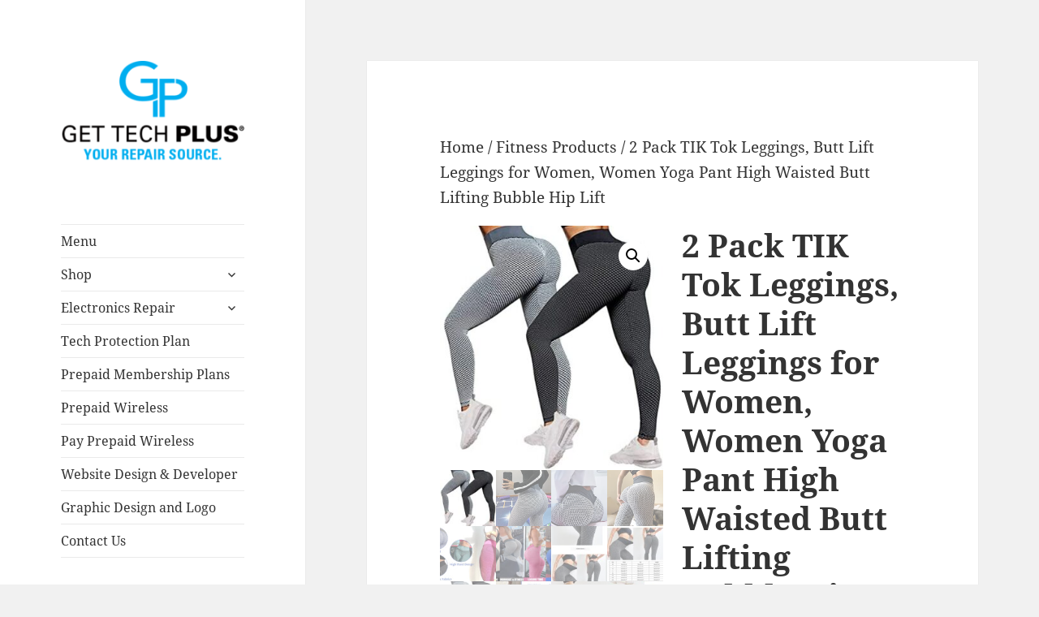

--- FILE ---
content_type: text/html; charset=UTF-8
request_url: https://gettechplus.com/product/2-pack-tik-tok-leggings-butt-lift-leggings-for-women-women-yoga-pant-high-waisted-butt-lifting-bubble-hip-lift/
body_size: 21812
content:
<!DOCTYPE html>
<html lang="en-US" class="no-js">
<head>
	<meta charset="UTF-8">
	<meta name="viewport" content="width=device-width, initial-scale=1.0">
	<link rel="profile" href="https://gmpg.org/xfn/11">
	<link rel="pingback" href="https://gettechplus.com/xmlrpc.php">
	<script>
(function(html){html.className = html.className.replace(/\bno-js\b/,'js')})(document.documentElement);
//# sourceURL=twentyfifteen_javascript_detection
</script>
<meta name='robots' content='index, follow, max-snippet:-1, max-image-preview:large, max-video-preview:-1' />
	<style>img:is([sizes="auto" i], [sizes^="auto," i]) { contain-intrinsic-size: 3000px 1500px }</style>
	<meta name="google" content="nositelinkssearchbox" ><link rel="canonical" href="https://gettechplus.com/product/2-pack-tik-tok-leggings-butt-lift-leggings-for-women-women-yoga-pant-high-waisted-butt-lifting-bubble-hip-lift/" />
<meta name="description" content=" Price: [price_with_discount] (as of [price_update_date] – Details) Product Description  Women’s Slimming Booty Leggings Well Made Scrunch Leggings For Women.100% New Brand Fold Sweatpants.Must Have for your sport time,gives your a streamlined look like a Juicy Peach.8-way Stretch Material.High Quality Sweat-Wick Fabric.We dream to help you become the fashion queen. These tik tok butt leggings are designed with &hellip; Continue reading 2 Pack TIK Tok Leggings, Butt Lift Leggings for Women, Women Yoga Pant High Waisted Butt Lifting Bubble Hip Lift"><script type="application/ld+json">{"@context":"https://schema.org","@type":"Organization","@id":"https://gettechplus.com/#","name":"","url":"https://gettechplus.com","logo":{"@type":"ImageObject","@id":"https://gettechplus.com/#logo","inLanguage":"en-US"},"description":"","sameAs":["https://x.com/"]}</script><meta property="og:url" content="https://gettechplus.com/product/2-pack-tik-tok-leggings-butt-lift-leggings-for-women-women-yoga-pant-high-waisted-butt-lifting-bubble-hip-lift/" /><meta property="og:locale" content="en_US" /><meta property="og:type" content="product" /><meta property="og:title" content="2 Pack TIK Tok Leggings, Butt Lift Leggings for Women, Women Yoga Pant High Waisted Butt Lifting Bubble Hip Lift - " /><meta property="og:description" content=" Price: [price_with_discount] (as of [price_update_date] – Details) Product Description  Women’s Slimming Booty Leggings Well Made Scrunch Leggings For Women.100% New Brand Fold Sweatpants.Must Have for your sport time,gives your a streamlined look like a Juicy Peach.8-way Stretch Material.High Quality Sweat-Wick Fabric.We dream to help you become the fashion queen. These tik tok butt leggings are designed with &hellip; Continue reading 2 Pack TIK Tok Leggings, Butt Lift Leggings for Women, Women Yoga Pant High Waisted Butt Lifting Bubble Hip Lift " /><meta property="og:image" content="https://gettechplus.com/wp-content/uploads/2022/05/51QWDzC8mSL._AC_.jpg" /><meta property="og:secure_url" content="https://gettechplus.com/wp-content/uploads/2022/05/51QWDzC8mSL._AC_.jpg" /><meta property="og:image:height" content="466" /><meta property="og:image:width" content="425" /><meta name="twitter:card" content="summary"/><meta name="twitter:locale" content="en_US"/><meta name="twitter:title"  content="2 Pack TIK Tok Leggings, Butt Lift Leggings for Women, Women Yoga Pant High Waisted Butt Lifting Bubble Hip Lift - "/><meta name="twitter:description" content=" Price: [price_with_discount] (as of [price_update_date] – Details) Product Description  Women’s Slimming Booty Leggings Well Made Scrunch Leggings For Women.100% New Brand Fold Sweatpants.Must Have for your sport time,gives your a streamlined look like a Juicy Peach.8-way Stretch Material.High Quality Sweat-Wick Fabric.We dream to help you become the fashion queen. These tik tok butt leggings are designed with &hellip; Continue reading 2 Pack TIK Tok Leggings, Butt Lift Leggings for Women, Women Yoga Pant High Waisted Butt Lifting Bubble Hip Lift "/><meta name="twitter:url" content="https://gettechplus.com/product/2-pack-tik-tok-leggings-butt-lift-leggings-for-women-women-yoga-pant-high-waisted-butt-lifting-bubble-hip-lift/"/><meta name="twitter:image" content="https://gettechplus.com/wp-content/uploads/2022/05/51QWDzC8mSL._AC_.jpg"/><script>window._wca = window._wca || [];</script>

	<!-- This site is optimized with the Yoast SEO plugin v26.8 - https://yoast.com/product/yoast-seo-wordpress/ -->
	<title>2 Pack TIK Tok Leggings, Butt Lift Leggings for Women, Women Yoga Pant High Waisted Butt Lifting Bubble Hip Lift -</title>
	<link rel="canonical" href="https://gettechplus.com/product/2-pack-tik-tok-leggings-butt-lift-leggings-for-women-women-yoga-pant-high-waisted-butt-lifting-bubble-hip-lift/" />
	<meta property="og:locale" content="en_US" />
	<meta property="og:type" content="article" />
	<meta property="og:title" content="2 Pack TIK Tok Leggings, Butt Lift Leggings for Women, Women Yoga Pant High Waisted Butt Lifting Bubble Hip Lift -" />
	<meta property="og:description" content=" Price: [price_with_discount] (as of [price_update_date] – Details) Product Description  Women’s Slimming Booty Leggings Well Made Scrunch Leggings For Women.100% New Brand Fold Sweatpants.Must Have for your sport time,gives your a streamlined look like a Juicy Peach.8-way Stretch Material.High Quality Sweat-Wick Fabric.We dream to help you become the fashion queen. These tik tok butt leggings are designed with &hellip; Continue reading 2 Pack TIK Tok Leggings, Butt Lift Leggings for Women, Women Yoga Pant High Waisted Butt Lifting Bubble Hip Lift" />
	<meta property="og:url" content="https://gettechplus.com/product/2-pack-tik-tok-leggings-butt-lift-leggings-for-women-women-yoga-pant-high-waisted-butt-lifting-bubble-hip-lift/" />
	<meta property="article:modified_time" content="2025-11-10T14:38:14+00:00" />
	<meta property="og:image" content="https://gettechplus.com/wp-content/uploads/2022/05/51QWDzC8mSL._AC_.jpg" />
	<meta property="og:image:width" content="425" />
	<meta property="og:image:height" content="466" />
	<meta property="og:image:type" content="image/jpeg" />
	<meta name="twitter:label1" content="Est. reading time" />
	<meta name="twitter:data1" content="4 minutes" />
	<script type="application/ld+json" class="yoast-schema-graph">{"@context":"https://schema.org","@graph":[{"@type":"WebPage","@id":"https://gettechplus.com/product/2-pack-tik-tok-leggings-butt-lift-leggings-for-women-women-yoga-pant-high-waisted-butt-lifting-bubble-hip-lift/","url":"https://gettechplus.com/product/2-pack-tik-tok-leggings-butt-lift-leggings-for-women-women-yoga-pant-high-waisted-butt-lifting-bubble-hip-lift/","name":"2 Pack TIK Tok Leggings, Butt Lift Leggings for Women, Women Yoga Pant High Waisted Butt Lifting Bubble Hip Lift -","isPartOf":{"@id":"https://gettechplus.com/#website"},"primaryImageOfPage":{"@id":"https://gettechplus.com/product/2-pack-tik-tok-leggings-butt-lift-leggings-for-women-women-yoga-pant-high-waisted-butt-lifting-bubble-hip-lift/#primaryimage"},"image":{"@id":"https://gettechplus.com/product/2-pack-tik-tok-leggings-butt-lift-leggings-for-women-women-yoga-pant-high-waisted-butt-lifting-bubble-hip-lift/#primaryimage"},"thumbnailUrl":"https://gettechplus.com/wp-content/uploads/2022/05/51QWDzC8mSL._AC_.jpg","datePublished":"2022-05-04T20:26:58+00:00","dateModified":"2025-11-10T14:38:14+00:00","breadcrumb":{"@id":"https://gettechplus.com/product/2-pack-tik-tok-leggings-butt-lift-leggings-for-women-women-yoga-pant-high-waisted-butt-lifting-bubble-hip-lift/#breadcrumb"},"inLanguage":"en-US","potentialAction":[{"@type":"ReadAction","target":["https://gettechplus.com/product/2-pack-tik-tok-leggings-butt-lift-leggings-for-women-women-yoga-pant-high-waisted-butt-lifting-bubble-hip-lift/"]}]},{"@type":"ImageObject","inLanguage":"en-US","@id":"https://gettechplus.com/product/2-pack-tik-tok-leggings-butt-lift-leggings-for-women-women-yoga-pant-high-waisted-butt-lifting-bubble-hip-lift/#primaryimage","url":"https://gettechplus.com/wp-content/uploads/2022/05/51QWDzC8mSL._AC_.jpg","contentUrl":"https://gettechplus.com/wp-content/uploads/2022/05/51QWDzC8mSL._AC_.jpg","width":425,"height":466},{"@type":"BreadcrumbList","@id":"https://gettechplus.com/product/2-pack-tik-tok-leggings-butt-lift-leggings-for-women-women-yoga-pant-high-waisted-butt-lifting-bubble-hip-lift/#breadcrumb","itemListElement":[{"@type":"ListItem","position":1,"name":"Home","item":"https://gettechplus.com/"},{"@type":"ListItem","position":2,"name":"Shop Free Shipment","item":"https://gettechplus.com/"},{"@type":"ListItem","position":3,"name":"2 Pack TIK Tok Leggings, Butt Lift Leggings for Women, Women Yoga Pant High Waisted Butt Lifting Bubble Hip Lift"}]},{"@type":"WebSite","@id":"https://gettechplus.com/#website","url":"https://gettechplus.com/","name":"Get Tech Plus","description":"","publisher":{"@id":"https://gettechplus.com/#organization"},"potentialAction":[{"@type":"SearchAction","target":{"@type":"EntryPoint","urlTemplate":"https://gettechplus.com/?s={search_term_string}"},"query-input":{"@type":"PropertyValueSpecification","valueRequired":true,"valueName":"search_term_string"}}],"inLanguage":"en-US"},{"@type":"Organization","@id":"https://gettechplus.com/#organization","name":"Get Tech Plus","url":"https://gettechplus.com/","logo":{"@type":"ImageObject","inLanguage":"en-US","@id":"https://gettechplus.com/#/schema/logo/image/","url":"https://gettechplus.com/wp-content/uploads/2022/04/cropped-GetTechLogo_black.png","contentUrl":"https://gettechplus.com/wp-content/uploads/2022/04/cropped-GetTechLogo_black.png","width":248,"height":138,"caption":"Get Tech Plus"},"image":{"@id":"https://gettechplus.com/#/schema/logo/image/"}}]}</script>
	<!-- / Yoast SEO plugin. -->


<link rel='dns-prefetch' href='//stats.wp.com' />
<link rel="alternate" type="application/rss+xml" title=" &raquo; Feed" href="https://gettechplus.com/feed/" />
<link rel="alternate" type="application/rss+xml" title=" &raquo; Comments Feed" href="https://gettechplus.com/comments/feed/" />
<link rel="alternate" type="application/rss+xml" title=" &raquo; 2 Pack TIK Tok Leggings, Butt Lift Leggings for Women, Women Yoga Pant High Waisted Butt Lifting Bubble Hip Lift Comments Feed" href="https://gettechplus.com/product/2-pack-tik-tok-leggings-butt-lift-leggings-for-women-women-yoga-pant-high-waisted-butt-lifting-bubble-hip-lift/feed/" />
		<!-- This site uses the Google Analytics by MonsterInsights plugin v9.11.1 - Using Analytics tracking - https://www.monsterinsights.com/ -->
		<!-- Note: MonsterInsights is not currently configured on this site. The site owner needs to authenticate with Google Analytics in the MonsterInsights settings panel. -->
					<!-- No tracking code set -->
				<!-- / Google Analytics by MonsterInsights -->
		<script>
window._wpemojiSettings = {"baseUrl":"https:\/\/s.w.org\/images\/core\/emoji\/16.0.1\/72x72\/","ext":".png","svgUrl":"https:\/\/s.w.org\/images\/core\/emoji\/16.0.1\/svg\/","svgExt":".svg","source":{"concatemoji":"https:\/\/gettechplus.com\/wp-includes\/js\/wp-emoji-release.min.js?ver=6.8.3"}};
/*! This file is auto-generated */
!function(s,n){var o,i,e;function c(e){try{var t={supportTests:e,timestamp:(new Date).valueOf()};sessionStorage.setItem(o,JSON.stringify(t))}catch(e){}}function p(e,t,n){e.clearRect(0,0,e.canvas.width,e.canvas.height),e.fillText(t,0,0);var t=new Uint32Array(e.getImageData(0,0,e.canvas.width,e.canvas.height).data),a=(e.clearRect(0,0,e.canvas.width,e.canvas.height),e.fillText(n,0,0),new Uint32Array(e.getImageData(0,0,e.canvas.width,e.canvas.height).data));return t.every(function(e,t){return e===a[t]})}function u(e,t){e.clearRect(0,0,e.canvas.width,e.canvas.height),e.fillText(t,0,0);for(var n=e.getImageData(16,16,1,1),a=0;a<n.data.length;a++)if(0!==n.data[a])return!1;return!0}function f(e,t,n,a){switch(t){case"flag":return n(e,"\ud83c\udff3\ufe0f\u200d\u26a7\ufe0f","\ud83c\udff3\ufe0f\u200b\u26a7\ufe0f")?!1:!n(e,"\ud83c\udde8\ud83c\uddf6","\ud83c\udde8\u200b\ud83c\uddf6")&&!n(e,"\ud83c\udff4\udb40\udc67\udb40\udc62\udb40\udc65\udb40\udc6e\udb40\udc67\udb40\udc7f","\ud83c\udff4\u200b\udb40\udc67\u200b\udb40\udc62\u200b\udb40\udc65\u200b\udb40\udc6e\u200b\udb40\udc67\u200b\udb40\udc7f");case"emoji":return!a(e,"\ud83e\udedf")}return!1}function g(e,t,n,a){var r="undefined"!=typeof WorkerGlobalScope&&self instanceof WorkerGlobalScope?new OffscreenCanvas(300,150):s.createElement("canvas"),o=r.getContext("2d",{willReadFrequently:!0}),i=(o.textBaseline="top",o.font="600 32px Arial",{});return e.forEach(function(e){i[e]=t(o,e,n,a)}),i}function t(e){var t=s.createElement("script");t.src=e,t.defer=!0,s.head.appendChild(t)}"undefined"!=typeof Promise&&(o="wpEmojiSettingsSupports",i=["flag","emoji"],n.supports={everything:!0,everythingExceptFlag:!0},e=new Promise(function(e){s.addEventListener("DOMContentLoaded",e,{once:!0})}),new Promise(function(t){var n=function(){try{var e=JSON.parse(sessionStorage.getItem(o));if("object"==typeof e&&"number"==typeof e.timestamp&&(new Date).valueOf()<e.timestamp+604800&&"object"==typeof e.supportTests)return e.supportTests}catch(e){}return null}();if(!n){if("undefined"!=typeof Worker&&"undefined"!=typeof OffscreenCanvas&&"undefined"!=typeof URL&&URL.createObjectURL&&"undefined"!=typeof Blob)try{var e="postMessage("+g.toString()+"("+[JSON.stringify(i),f.toString(),p.toString(),u.toString()].join(",")+"));",a=new Blob([e],{type:"text/javascript"}),r=new Worker(URL.createObjectURL(a),{name:"wpTestEmojiSupports"});return void(r.onmessage=function(e){c(n=e.data),r.terminate(),t(n)})}catch(e){}c(n=g(i,f,p,u))}t(n)}).then(function(e){for(var t in e)n.supports[t]=e[t],n.supports.everything=n.supports.everything&&n.supports[t],"flag"!==t&&(n.supports.everythingExceptFlag=n.supports.everythingExceptFlag&&n.supports[t]);n.supports.everythingExceptFlag=n.supports.everythingExceptFlag&&!n.supports.flag,n.DOMReady=!1,n.readyCallback=function(){n.DOMReady=!0}}).then(function(){return e}).then(function(){var e;n.supports.everything||(n.readyCallback(),(e=n.source||{}).concatemoji?t(e.concatemoji):e.wpemoji&&e.twemoji&&(t(e.twemoji),t(e.wpemoji)))}))}((window,document),window._wpemojiSettings);
</script>
<link rel='stylesheet' id='twentyfifteen-jetpack-css' href='https://gettechplus.com/wp-content/plugins/jetpack/modules/theme-tools/compat/twentyfifteen.css?ver=15.4' media='all' />
<style id='wp-emoji-styles-inline-css'>

	img.wp-smiley, img.emoji {
		display: inline !important;
		border: none !important;
		box-shadow: none !important;
		height: 1em !important;
		width: 1em !important;
		margin: 0 0.07em !important;
		vertical-align: -0.1em !important;
		background: none !important;
		padding: 0 !important;
	}
</style>
<link rel='stylesheet' id='wp-block-library-css' href='https://gettechplus.com/wp-includes/css/dist/block-library/style.min.css?ver=6.8.3' media='all' />
<style id='wp-block-library-theme-inline-css'>
.wp-block-audio :where(figcaption){color:#555;font-size:13px;text-align:center}.is-dark-theme .wp-block-audio :where(figcaption){color:#ffffffa6}.wp-block-audio{margin:0 0 1em}.wp-block-code{border:1px solid #ccc;border-radius:4px;font-family:Menlo,Consolas,monaco,monospace;padding:.8em 1em}.wp-block-embed :where(figcaption){color:#555;font-size:13px;text-align:center}.is-dark-theme .wp-block-embed :where(figcaption){color:#ffffffa6}.wp-block-embed{margin:0 0 1em}.blocks-gallery-caption{color:#555;font-size:13px;text-align:center}.is-dark-theme .blocks-gallery-caption{color:#ffffffa6}:root :where(.wp-block-image figcaption){color:#555;font-size:13px;text-align:center}.is-dark-theme :root :where(.wp-block-image figcaption){color:#ffffffa6}.wp-block-image{margin:0 0 1em}.wp-block-pullquote{border-bottom:4px solid;border-top:4px solid;color:currentColor;margin-bottom:1.75em}.wp-block-pullquote cite,.wp-block-pullquote footer,.wp-block-pullquote__citation{color:currentColor;font-size:.8125em;font-style:normal;text-transform:uppercase}.wp-block-quote{border-left:.25em solid;margin:0 0 1.75em;padding-left:1em}.wp-block-quote cite,.wp-block-quote footer{color:currentColor;font-size:.8125em;font-style:normal;position:relative}.wp-block-quote:where(.has-text-align-right){border-left:none;border-right:.25em solid;padding-left:0;padding-right:1em}.wp-block-quote:where(.has-text-align-center){border:none;padding-left:0}.wp-block-quote.is-large,.wp-block-quote.is-style-large,.wp-block-quote:where(.is-style-plain){border:none}.wp-block-search .wp-block-search__label{font-weight:700}.wp-block-search__button{border:1px solid #ccc;padding:.375em .625em}:where(.wp-block-group.has-background){padding:1.25em 2.375em}.wp-block-separator.has-css-opacity{opacity:.4}.wp-block-separator{border:none;border-bottom:2px solid;margin-left:auto;margin-right:auto}.wp-block-separator.has-alpha-channel-opacity{opacity:1}.wp-block-separator:not(.is-style-wide):not(.is-style-dots){width:100px}.wp-block-separator.has-background:not(.is-style-dots){border-bottom:none;height:1px}.wp-block-separator.has-background:not(.is-style-wide):not(.is-style-dots){height:2px}.wp-block-table{margin:0 0 1em}.wp-block-table td,.wp-block-table th{word-break:normal}.wp-block-table :where(figcaption){color:#555;font-size:13px;text-align:center}.is-dark-theme .wp-block-table :where(figcaption){color:#ffffffa6}.wp-block-video :where(figcaption){color:#555;font-size:13px;text-align:center}.is-dark-theme .wp-block-video :where(figcaption){color:#ffffffa6}.wp-block-video{margin:0 0 1em}:root :where(.wp-block-template-part.has-background){margin-bottom:0;margin-top:0;padding:1.25em 2.375em}
</style>
<style id='classic-theme-styles-inline-css'>
/*! This file is auto-generated */
.wp-block-button__link{color:#fff;background-color:#32373c;border-radius:9999px;box-shadow:none;text-decoration:none;padding:calc(.667em + 2px) calc(1.333em + 2px);font-size:1.125em}.wp-block-file__button{background:#32373c;color:#fff;text-decoration:none}
</style>
<link rel='stylesheet' id='mediaelement-css' href='https://gettechplus.com/wp-includes/js/mediaelement/mediaelementplayer-legacy.min.css?ver=4.2.17' media='all' />
<link rel='stylesheet' id='wp-mediaelement-css' href='https://gettechplus.com/wp-includes/js/mediaelement/wp-mediaelement.min.css?ver=6.8.3' media='all' />
<style id='jetpack-sharing-buttons-style-inline-css'>
.jetpack-sharing-buttons__services-list{display:flex;flex-direction:row;flex-wrap:wrap;gap:0;list-style-type:none;margin:5px;padding:0}.jetpack-sharing-buttons__services-list.has-small-icon-size{font-size:12px}.jetpack-sharing-buttons__services-list.has-normal-icon-size{font-size:16px}.jetpack-sharing-buttons__services-list.has-large-icon-size{font-size:24px}.jetpack-sharing-buttons__services-list.has-huge-icon-size{font-size:36px}@media print{.jetpack-sharing-buttons__services-list{display:none!important}}.editor-styles-wrapper .wp-block-jetpack-sharing-buttons{gap:0;padding-inline-start:0}ul.jetpack-sharing-buttons__services-list.has-background{padding:1.25em 2.375em}
</style>
<style id='global-styles-inline-css'>
:root{--wp--preset--aspect-ratio--square: 1;--wp--preset--aspect-ratio--4-3: 4/3;--wp--preset--aspect-ratio--3-4: 3/4;--wp--preset--aspect-ratio--3-2: 3/2;--wp--preset--aspect-ratio--2-3: 2/3;--wp--preset--aspect-ratio--16-9: 16/9;--wp--preset--aspect-ratio--9-16: 9/16;--wp--preset--color--black: #000000;--wp--preset--color--cyan-bluish-gray: #abb8c3;--wp--preset--color--white: #fff;--wp--preset--color--pale-pink: #f78da7;--wp--preset--color--vivid-red: #cf2e2e;--wp--preset--color--luminous-vivid-orange: #ff6900;--wp--preset--color--luminous-vivid-amber: #fcb900;--wp--preset--color--light-green-cyan: #7bdcb5;--wp--preset--color--vivid-green-cyan: #00d084;--wp--preset--color--pale-cyan-blue: #8ed1fc;--wp--preset--color--vivid-cyan-blue: #0693e3;--wp--preset--color--vivid-purple: #9b51e0;--wp--preset--color--dark-gray: #111;--wp--preset--color--light-gray: #f1f1f1;--wp--preset--color--yellow: #f4ca16;--wp--preset--color--dark-brown: #352712;--wp--preset--color--medium-pink: #e53b51;--wp--preset--color--light-pink: #ffe5d1;--wp--preset--color--dark-purple: #2e2256;--wp--preset--color--purple: #674970;--wp--preset--color--blue-gray: #22313f;--wp--preset--color--bright-blue: #55c3dc;--wp--preset--color--light-blue: #e9f2f9;--wp--preset--gradient--vivid-cyan-blue-to-vivid-purple: linear-gradient(135deg,rgba(6,147,227,1) 0%,rgb(155,81,224) 100%);--wp--preset--gradient--light-green-cyan-to-vivid-green-cyan: linear-gradient(135deg,rgb(122,220,180) 0%,rgb(0,208,130) 100%);--wp--preset--gradient--luminous-vivid-amber-to-luminous-vivid-orange: linear-gradient(135deg,rgba(252,185,0,1) 0%,rgba(255,105,0,1) 100%);--wp--preset--gradient--luminous-vivid-orange-to-vivid-red: linear-gradient(135deg,rgba(255,105,0,1) 0%,rgb(207,46,46) 100%);--wp--preset--gradient--very-light-gray-to-cyan-bluish-gray: linear-gradient(135deg,rgb(238,238,238) 0%,rgb(169,184,195) 100%);--wp--preset--gradient--cool-to-warm-spectrum: linear-gradient(135deg,rgb(74,234,220) 0%,rgb(151,120,209) 20%,rgb(207,42,186) 40%,rgb(238,44,130) 60%,rgb(251,105,98) 80%,rgb(254,248,76) 100%);--wp--preset--gradient--blush-light-purple: linear-gradient(135deg,rgb(255,206,236) 0%,rgb(152,150,240) 100%);--wp--preset--gradient--blush-bordeaux: linear-gradient(135deg,rgb(254,205,165) 0%,rgb(254,45,45) 50%,rgb(107,0,62) 100%);--wp--preset--gradient--luminous-dusk: linear-gradient(135deg,rgb(255,203,112) 0%,rgb(199,81,192) 50%,rgb(65,88,208) 100%);--wp--preset--gradient--pale-ocean: linear-gradient(135deg,rgb(255,245,203) 0%,rgb(182,227,212) 50%,rgb(51,167,181) 100%);--wp--preset--gradient--electric-grass: linear-gradient(135deg,rgb(202,248,128) 0%,rgb(113,206,126) 100%);--wp--preset--gradient--midnight: linear-gradient(135deg,rgb(2,3,129) 0%,rgb(40,116,252) 100%);--wp--preset--gradient--dark-gray-gradient-gradient: linear-gradient(90deg, rgba(17,17,17,1) 0%, rgba(42,42,42,1) 100%);--wp--preset--gradient--light-gray-gradient: linear-gradient(90deg, rgba(241,241,241,1) 0%, rgba(215,215,215,1) 100%);--wp--preset--gradient--white-gradient: linear-gradient(90deg, rgba(255,255,255,1) 0%, rgba(230,230,230,1) 100%);--wp--preset--gradient--yellow-gradient: linear-gradient(90deg, rgba(244,202,22,1) 0%, rgba(205,168,10,1) 100%);--wp--preset--gradient--dark-brown-gradient: linear-gradient(90deg, rgba(53,39,18,1) 0%, rgba(91,67,31,1) 100%);--wp--preset--gradient--medium-pink-gradient: linear-gradient(90deg, rgba(229,59,81,1) 0%, rgba(209,28,51,1) 100%);--wp--preset--gradient--light-pink-gradient: linear-gradient(90deg, rgba(255,229,209,1) 0%, rgba(255,200,158,1) 100%);--wp--preset--gradient--dark-purple-gradient: linear-gradient(90deg, rgba(46,34,86,1) 0%, rgba(66,48,123,1) 100%);--wp--preset--gradient--purple-gradient: linear-gradient(90deg, rgba(103,73,112,1) 0%, rgba(131,93,143,1) 100%);--wp--preset--gradient--blue-gray-gradient: linear-gradient(90deg, rgba(34,49,63,1) 0%, rgba(52,75,96,1) 100%);--wp--preset--gradient--bright-blue-gradient: linear-gradient(90deg, rgba(85,195,220,1) 0%, rgba(43,180,211,1) 100%);--wp--preset--gradient--light-blue-gradient: linear-gradient(90deg, rgba(233,242,249,1) 0%, rgba(193,218,238,1) 100%);--wp--preset--font-size--small: 13px;--wp--preset--font-size--medium: 20px;--wp--preset--font-size--large: 36px;--wp--preset--font-size--x-large: 42px;--wp--preset--spacing--20: 0.44rem;--wp--preset--spacing--30: 0.67rem;--wp--preset--spacing--40: 1rem;--wp--preset--spacing--50: 1.5rem;--wp--preset--spacing--60: 2.25rem;--wp--preset--spacing--70: 3.38rem;--wp--preset--spacing--80: 5.06rem;--wp--preset--shadow--natural: 6px 6px 9px rgba(0, 0, 0, 0.2);--wp--preset--shadow--deep: 12px 12px 50px rgba(0, 0, 0, 0.4);--wp--preset--shadow--sharp: 6px 6px 0px rgba(0, 0, 0, 0.2);--wp--preset--shadow--outlined: 6px 6px 0px -3px rgba(255, 255, 255, 1), 6px 6px rgba(0, 0, 0, 1);--wp--preset--shadow--crisp: 6px 6px 0px rgba(0, 0, 0, 1);}:where(.is-layout-flex){gap: 0.5em;}:where(.is-layout-grid){gap: 0.5em;}body .is-layout-flex{display: flex;}.is-layout-flex{flex-wrap: wrap;align-items: center;}.is-layout-flex > :is(*, div){margin: 0;}body .is-layout-grid{display: grid;}.is-layout-grid > :is(*, div){margin: 0;}:where(.wp-block-columns.is-layout-flex){gap: 2em;}:where(.wp-block-columns.is-layout-grid){gap: 2em;}:where(.wp-block-post-template.is-layout-flex){gap: 1.25em;}:where(.wp-block-post-template.is-layout-grid){gap: 1.25em;}.has-black-color{color: var(--wp--preset--color--black) !important;}.has-cyan-bluish-gray-color{color: var(--wp--preset--color--cyan-bluish-gray) !important;}.has-white-color{color: var(--wp--preset--color--white) !important;}.has-pale-pink-color{color: var(--wp--preset--color--pale-pink) !important;}.has-vivid-red-color{color: var(--wp--preset--color--vivid-red) !important;}.has-luminous-vivid-orange-color{color: var(--wp--preset--color--luminous-vivid-orange) !important;}.has-luminous-vivid-amber-color{color: var(--wp--preset--color--luminous-vivid-amber) !important;}.has-light-green-cyan-color{color: var(--wp--preset--color--light-green-cyan) !important;}.has-vivid-green-cyan-color{color: var(--wp--preset--color--vivid-green-cyan) !important;}.has-pale-cyan-blue-color{color: var(--wp--preset--color--pale-cyan-blue) !important;}.has-vivid-cyan-blue-color{color: var(--wp--preset--color--vivid-cyan-blue) !important;}.has-vivid-purple-color{color: var(--wp--preset--color--vivid-purple) !important;}.has-black-background-color{background-color: var(--wp--preset--color--black) !important;}.has-cyan-bluish-gray-background-color{background-color: var(--wp--preset--color--cyan-bluish-gray) !important;}.has-white-background-color{background-color: var(--wp--preset--color--white) !important;}.has-pale-pink-background-color{background-color: var(--wp--preset--color--pale-pink) !important;}.has-vivid-red-background-color{background-color: var(--wp--preset--color--vivid-red) !important;}.has-luminous-vivid-orange-background-color{background-color: var(--wp--preset--color--luminous-vivid-orange) !important;}.has-luminous-vivid-amber-background-color{background-color: var(--wp--preset--color--luminous-vivid-amber) !important;}.has-light-green-cyan-background-color{background-color: var(--wp--preset--color--light-green-cyan) !important;}.has-vivid-green-cyan-background-color{background-color: var(--wp--preset--color--vivid-green-cyan) !important;}.has-pale-cyan-blue-background-color{background-color: var(--wp--preset--color--pale-cyan-blue) !important;}.has-vivid-cyan-blue-background-color{background-color: var(--wp--preset--color--vivid-cyan-blue) !important;}.has-vivid-purple-background-color{background-color: var(--wp--preset--color--vivid-purple) !important;}.has-black-border-color{border-color: var(--wp--preset--color--black) !important;}.has-cyan-bluish-gray-border-color{border-color: var(--wp--preset--color--cyan-bluish-gray) !important;}.has-white-border-color{border-color: var(--wp--preset--color--white) !important;}.has-pale-pink-border-color{border-color: var(--wp--preset--color--pale-pink) !important;}.has-vivid-red-border-color{border-color: var(--wp--preset--color--vivid-red) !important;}.has-luminous-vivid-orange-border-color{border-color: var(--wp--preset--color--luminous-vivid-orange) !important;}.has-luminous-vivid-amber-border-color{border-color: var(--wp--preset--color--luminous-vivid-amber) !important;}.has-light-green-cyan-border-color{border-color: var(--wp--preset--color--light-green-cyan) !important;}.has-vivid-green-cyan-border-color{border-color: var(--wp--preset--color--vivid-green-cyan) !important;}.has-pale-cyan-blue-border-color{border-color: var(--wp--preset--color--pale-cyan-blue) !important;}.has-vivid-cyan-blue-border-color{border-color: var(--wp--preset--color--vivid-cyan-blue) !important;}.has-vivid-purple-border-color{border-color: var(--wp--preset--color--vivid-purple) !important;}.has-vivid-cyan-blue-to-vivid-purple-gradient-background{background: var(--wp--preset--gradient--vivid-cyan-blue-to-vivid-purple) !important;}.has-light-green-cyan-to-vivid-green-cyan-gradient-background{background: var(--wp--preset--gradient--light-green-cyan-to-vivid-green-cyan) !important;}.has-luminous-vivid-amber-to-luminous-vivid-orange-gradient-background{background: var(--wp--preset--gradient--luminous-vivid-amber-to-luminous-vivid-orange) !important;}.has-luminous-vivid-orange-to-vivid-red-gradient-background{background: var(--wp--preset--gradient--luminous-vivid-orange-to-vivid-red) !important;}.has-very-light-gray-to-cyan-bluish-gray-gradient-background{background: var(--wp--preset--gradient--very-light-gray-to-cyan-bluish-gray) !important;}.has-cool-to-warm-spectrum-gradient-background{background: var(--wp--preset--gradient--cool-to-warm-spectrum) !important;}.has-blush-light-purple-gradient-background{background: var(--wp--preset--gradient--blush-light-purple) !important;}.has-blush-bordeaux-gradient-background{background: var(--wp--preset--gradient--blush-bordeaux) !important;}.has-luminous-dusk-gradient-background{background: var(--wp--preset--gradient--luminous-dusk) !important;}.has-pale-ocean-gradient-background{background: var(--wp--preset--gradient--pale-ocean) !important;}.has-electric-grass-gradient-background{background: var(--wp--preset--gradient--electric-grass) !important;}.has-midnight-gradient-background{background: var(--wp--preset--gradient--midnight) !important;}.has-small-font-size{font-size: var(--wp--preset--font-size--small) !important;}.has-medium-font-size{font-size: var(--wp--preset--font-size--medium) !important;}.has-large-font-size{font-size: var(--wp--preset--font-size--large) !important;}.has-x-large-font-size{font-size: var(--wp--preset--font-size--x-large) !important;}
:where(.wp-block-post-template.is-layout-flex){gap: 1.25em;}:where(.wp-block-post-template.is-layout-grid){gap: 1.25em;}
:where(.wp-block-columns.is-layout-flex){gap: 2em;}:where(.wp-block-columns.is-layout-grid){gap: 2em;}
:root :where(.wp-block-pullquote){font-size: 1.5em;line-height: 1.6;}
</style>
<link rel='stylesheet' id='photoswipe-css' href='https://gettechplus.com/wp-content/plugins/woocommerce/assets/css/photoswipe/photoswipe.min.css?ver=10.4.3' media='all' />
<link rel='stylesheet' id='photoswipe-default-skin-css' href='https://gettechplus.com/wp-content/plugins/woocommerce/assets/css/photoswipe/default-skin/default-skin.min.css?ver=10.4.3' media='all' />
<link rel='stylesheet' id='woocommerce-layout-css' href='https://gettechplus.com/wp-content/plugins/woocommerce/assets/css/woocommerce-layout.css?ver=10.4.3' media='all' />
<style id='woocommerce-layout-inline-css'>

	.infinite-scroll .woocommerce-pagination {
		display: none;
	}
</style>
<link rel='stylesheet' id='woocommerce-smallscreen-css' href='https://gettechplus.com/wp-content/plugins/woocommerce/assets/css/woocommerce-smallscreen.css?ver=10.4.3' media='only screen and (max-width: 768px)' />
<link rel='stylesheet' id='woocommerce-general-css' href='https://gettechplus.com/wp-content/plugins/woocommerce/assets/css/woocommerce.css?ver=10.4.3' media='all' />
<style id='woocommerce-inline-inline-css'>
.woocommerce form .form-row .required { visibility: visible; }
</style>
<link rel='stylesheet' id='twentyfifteen-fonts-css' href='https://gettechplus.com/wp-content/themes/twentyfifteen/assets/fonts/noto-sans-plus-noto-serif-plus-inconsolata.css?ver=20230328' media='all' />
<link rel='stylesheet' id='genericons-css' href='https://gettechplus.com/wp-content/plugins/jetpack/_inc/genericons/genericons/genericons.css?ver=3.1' media='all' />
<link rel='stylesheet' id='twentyfifteen-style-css' href='https://gettechplus.com/wp-content/themes/twentyfifteen/style.css?ver=20251202' media='all' />
<style id='twentyfifteen-style-inline-css'>

			.post-navigation .nav-previous { background-image: url(https://gettechplus.com/wp-content/uploads/2022/05/31pEyq4QMtL._AC_.jpg); }
			.post-navigation .nav-previous .post-title, .post-navigation .nav-previous a:hover .post-title, .post-navigation .nav-previous .meta-nav { color: #fff; }
			.post-navigation .nav-previous a:before { background-color: rgba(0, 0, 0, 0.4); }
		
			.post-navigation .nav-next { background-image: url(https://gettechplus.com/wp-content/uploads/2022/05/51DHxlEYm9L-1.jpg); border-top: 0; }
			.post-navigation .nav-next .post-title, .post-navigation .nav-next a:hover .post-title, .post-navigation .nav-next .meta-nav { color: #fff; }
			.post-navigation .nav-next a:before { background-color: rgba(0, 0, 0, 0.4); }
		
</style>
<link rel='stylesheet' id='twentyfifteen-block-style-css' href='https://gettechplus.com/wp-content/themes/twentyfifteen/css/blocks.css?ver=20240715' media='all' />
<link rel='stylesheet' id='newsletter-css' href='https://gettechplus.com/wp-content/plugins/newsletter/style.css?ver=9.1.2' media='all' />
<link rel='stylesheet' id='heateor_sss_frontend_css-css' href='https://gettechplus.com/wp-content/plugins/sassy-social-share/public/css/sassy-social-share-public.css?ver=3.3.79' media='all' />
<style id='heateor_sss_frontend_css-inline-css'>
.heateor_sss_button_instagram span.heateor_sss_svg,a.heateor_sss_instagram span.heateor_sss_svg{background:radial-gradient(circle at 30% 107%,#fdf497 0,#fdf497 5%,#fd5949 45%,#d6249f 60%,#285aeb 90%)}.heateor_sss_horizontal_sharing .heateor_sss_svg,.heateor_sss_standard_follow_icons_container .heateor_sss_svg{color:#fff;border-width:0px;border-style:solid;border-color:transparent}.heateor_sss_horizontal_sharing .heateorSssTCBackground{color:#666}.heateor_sss_horizontal_sharing span.heateor_sss_svg:hover,.heateor_sss_standard_follow_icons_container span.heateor_sss_svg:hover{border-color:transparent;}.heateor_sss_vertical_sharing span.heateor_sss_svg,.heateor_sss_floating_follow_icons_container span.heateor_sss_svg{color:#fff;border-width:0px;border-style:solid;border-color:transparent;}.heateor_sss_vertical_sharing .heateorSssTCBackground{color:#666;}.heateor_sss_vertical_sharing span.heateor_sss_svg:hover,.heateor_sss_floating_follow_icons_container span.heateor_sss_svg:hover{border-color:transparent;}@media screen and (max-width:783px) {.heateor_sss_vertical_sharing{display:none!important}}div.heateor_sss_mobile_footer{display:none;}@media screen and (max-width:783px){div.heateor_sss_bottom_sharing .heateorSssTCBackground{background-color:white}div.heateor_sss_bottom_sharing{width:100%!important;left:0!important;}div.heateor_sss_bottom_sharing a{width:10% !important;}div.heateor_sss_bottom_sharing .heateor_sss_svg{width: 100% !important;}div.heateor_sss_bottom_sharing div.heateorSssTotalShareCount{font-size:1em!important;line-height:28px!important}div.heateor_sss_bottom_sharing div.heateorSssTotalShareText{font-size:.7em!important;line-height:0px!important}div.heateor_sss_mobile_footer{display:block;height:40px;}.heateor_sss_bottom_sharing{padding:0!important;display:block!important;width:auto!important;bottom:-2px!important;top: auto!important;}.heateor_sss_bottom_sharing .heateor_sss_square_count{line-height:inherit;}.heateor_sss_bottom_sharing .heateorSssSharingArrow{display:none;}.heateor_sss_bottom_sharing .heateorSssTCBackground{margin-right:1.1em!important}}
</style>
<!--n2css--><!--n2js--><script src="https://gettechplus.com/wp-includes/js/jquery/jquery.min.js?ver=3.7.1" id="jquery-core-js"></script>
<script src="https://gettechplus.com/wp-includes/js/jquery/jquery-migrate.min.js?ver=3.4.1" id="jquery-migrate-js"></script>
<script src="https://gettechplus.com/wp-content/plugins/woocommerce/assets/js/jquery-blockui/jquery.blockUI.min.js?ver=2.7.0-wc.10.4.3" id="wc-jquery-blockui-js" defer data-wp-strategy="defer"></script>
<script id="wc-add-to-cart-js-extra">
var wc_add_to_cart_params = {"ajax_url":"\/wp-admin\/admin-ajax.php","wc_ajax_url":"\/?wc-ajax=%%endpoint%%","i18n_view_cart":"View cart","cart_url":"https:\/\/gettechplus.com\/cart\/","is_cart":"","cart_redirect_after_add":"no"};
</script>
<script src="https://gettechplus.com/wp-content/plugins/woocommerce/assets/js/frontend/add-to-cart.min.js?ver=10.4.3" id="wc-add-to-cart-js" defer data-wp-strategy="defer"></script>
<script src="https://gettechplus.com/wp-content/plugins/woocommerce/assets/js/zoom/jquery.zoom.min.js?ver=1.7.21-wc.10.4.3" id="wc-zoom-js" defer data-wp-strategy="defer"></script>
<script src="https://gettechplus.com/wp-content/plugins/woocommerce/assets/js/flexslider/jquery.flexslider.min.js?ver=2.7.2-wc.10.4.3" id="wc-flexslider-js" defer data-wp-strategy="defer"></script>
<script src="https://gettechplus.com/wp-content/plugins/woocommerce/assets/js/photoswipe/photoswipe.min.js?ver=4.1.1-wc.10.4.3" id="wc-photoswipe-js" defer data-wp-strategy="defer"></script>
<script src="https://gettechplus.com/wp-content/plugins/woocommerce/assets/js/photoswipe/photoswipe-ui-default.min.js?ver=4.1.1-wc.10.4.3" id="wc-photoswipe-ui-default-js" defer data-wp-strategy="defer"></script>
<script id="wc-single-product-js-extra">
var wc_single_product_params = {"i18n_required_rating_text":"Please select a rating","i18n_rating_options":["1 of 5 stars","2 of 5 stars","3 of 5 stars","4 of 5 stars","5 of 5 stars"],"i18n_product_gallery_trigger_text":"View full-screen image gallery","review_rating_required":"yes","flexslider":{"rtl":false,"animation":"slide","smoothHeight":true,"directionNav":false,"controlNav":"thumbnails","slideshow":false,"animationSpeed":500,"animationLoop":false,"allowOneSlide":false},"zoom_enabled":"1","zoom_options":[],"photoswipe_enabled":"1","photoswipe_options":{"shareEl":false,"closeOnScroll":false,"history":false,"hideAnimationDuration":0,"showAnimationDuration":0},"flexslider_enabled":"1"};
</script>
<script src="https://gettechplus.com/wp-content/plugins/woocommerce/assets/js/frontend/single-product.min.js?ver=10.4.3" id="wc-single-product-js" defer data-wp-strategy="defer"></script>
<script src="https://gettechplus.com/wp-content/plugins/woocommerce/assets/js/js-cookie/js.cookie.min.js?ver=2.1.4-wc.10.4.3" id="wc-js-cookie-js" defer data-wp-strategy="defer"></script>
<script id="woocommerce-js-extra">
var woocommerce_params = {"ajax_url":"\/wp-admin\/admin-ajax.php","wc_ajax_url":"\/?wc-ajax=%%endpoint%%","i18n_password_show":"Show password","i18n_password_hide":"Hide password"};
</script>
<script src="https://gettechplus.com/wp-content/plugins/woocommerce/assets/js/frontend/woocommerce.min.js?ver=10.4.3" id="woocommerce-js" defer data-wp-strategy="defer"></script>
<script id="twentyfifteen-script-js-extra">
var screenReaderText = {"expand":"<span class=\"screen-reader-text\">expand child menu<\/span>","collapse":"<span class=\"screen-reader-text\">collapse child menu<\/span>"};
</script>
<script src="https://gettechplus.com/wp-content/themes/twentyfifteen/js/functions.js?ver=20250729" id="twentyfifteen-script-js" defer data-wp-strategy="defer"></script>
<script src="https://stats.wp.com/s-202605.js" id="woocommerce-analytics-js" defer data-wp-strategy="defer"></script>
<link rel="https://api.w.org/" href="https://gettechplus.com/wp-json/" /><link rel="alternate" title="JSON" type="application/json" href="https://gettechplus.com/wp-json/wp/v2/product/4217" /><link rel="EditURI" type="application/rsd+xml" title="RSD" href="https://gettechplus.com/xmlrpc.php?rsd" />
<meta name="generator" content="WordPress 6.8.3" />
<meta name="generator" content="WooCommerce 10.4.3" />
<link rel='shortlink' href='https://gettechplus.com/?p=4217' />
<link rel="alternate" title="oEmbed (JSON)" type="application/json+oembed" href="https://gettechplus.com/wp-json/oembed/1.0/embed?url=https%3A%2F%2Fgettechplus.com%2Fproduct%2F2-pack-tik-tok-leggings-butt-lift-leggings-for-women-women-yoga-pant-high-waisted-butt-lifting-bubble-hip-lift%2F" />
<link rel="alternate" title="oEmbed (XML)" type="text/xml+oembed" href="https://gettechplus.com/wp-json/oembed/1.0/embed?url=https%3A%2F%2Fgettechplus.com%2Fproduct%2F2-pack-tik-tok-leggings-butt-lift-leggings-for-women-women-yoga-pant-high-waisted-butt-lifting-bubble-hip-lift%2F&#038;format=xml" />
	<style>img#wpstats{display:none}</style>
			<noscript><style>.woocommerce-product-gallery{ opacity: 1 !important; }</style></noscript>
	
<!-- This Google structured data (Rich Snippet) auto generated by RadiusTheme Review Schema plugin version 2.2.6 -->

<link rel="icon" href="https://gettechplus.com/wp-content/uploads/2022/04/gtp-logo_ccexpress-65x65.png" sizes="32x32" />
<link rel="icon" href="https://gettechplus.com/wp-content/uploads/2022/04/gtp-logo_ccexpress.png" sizes="192x192" />
<link rel="apple-touch-icon" href="https://gettechplus.com/wp-content/uploads/2022/04/gtp-logo_ccexpress.png" />
<meta name="msapplication-TileImage" content="https://gettechplus.com/wp-content/uploads/2022/04/gtp-logo_ccexpress.png" />
</head>

<body class="wp-singular product-template-default single single-product postid-4217 wp-custom-logo wp-embed-responsive wp-theme-twentyfifteen theme-twentyfifteen woocommerce woocommerce-page woocommerce-no-js">
<div id="page" class="hfeed site">
	<a class="skip-link screen-reader-text" href="#content">
		Skip to content	</a>

	<div id="sidebar" class="sidebar">
		<header id="masthead" class="site-header">
			<div class="site-branding">
				<a href="https://gettechplus.com/" class="custom-logo-link" rel="home"><img width="248" height="138" src="https://gettechplus.com/wp-content/uploads/2022/04/cropped-GetTechLogo_black.png" class="custom-logo" alt="" decoding="async" /></a>
				<button class="secondary-toggle">Menu and widgets</button>
			</div><!-- .site-branding -->
		</header><!-- .site-header -->

			<div id="secondary" class="secondary">

					<nav id="site-navigation" class="main-navigation">
				<div class="menu-menu-1-container"><ul id="menu-menu-1" class="nav-menu"><li id="menu-item-681" class="menu-item menu-item-type-post_type menu-item-object-page menu-item-681"><a href="https://gettechplus.com/503-2/">Menu</a></li>
<li id="menu-item-2485" class="menu-item menu-item-type-post_type menu-item-object-page menu-item-home menu-item-has-children current_page_parent menu-item-2485"><a href="https://gettechplus.com/">Shop</a>
<ul class="sub-menu">
	<li id="menu-item-4372" class="menu-item menu-item-type-post_type menu-item-object-page menu-item-4372"><a href="https://gettechplus.com/free-shipment-and-free-returns/">Free Shipment &#038; Returns</a></li>
	<li id="menu-item-4081" class="menu-item menu-item-type-taxonomy menu-item-object-product_cat menu-item-4081"><a href="https://gettechplus.com/product-category/electronics-products/">Electronics Products</a></li>
	<li id="menu-item-4084" class="menu-item menu-item-type-taxonomy menu-item-object-product_cat menu-item-4084"><a href="https://gettechplus.com/product-category/beauty-products/">Beauty Products</a></li>
	<li id="menu-item-4082" class="menu-item menu-item-type-taxonomy menu-item-object-product_cat menu-item-4082"><a href="https://gettechplus.com/product-category/diet-products/">Diet Products</a></li>
	<li id="menu-item-4086" class="menu-item menu-item-type-taxonomy menu-item-object-product_cat current-product-ancestor current-menu-parent current-product-parent menu-item-4086"><a href="https://gettechplus.com/product-category/fitness-products/">Fitness Products</a></li>
	<li id="menu-item-4083" class="menu-item menu-item-type-taxonomy menu-item-object-product_cat current-product-ancestor current-menu-parent current-product-parent menu-item-4083"><a href="https://gettechplus.com/product-category/gym-products/">Gym Products</a></li>
</ul>
</li>
<li id="menu-item-261" class="menu-item menu-item-type-post_type menu-item-object-page menu-item-has-children menu-item-261"><a href="https://gettechplus.com/tech-repair/">Electronics Repair</a>
<ul class="sub-menu">
	<li id="menu-item-258" class="menu-item menu-item-type-post_type menu-item-object-page menu-item-258"><a href="https://gettechplus.com/tech-repair/ipad-repair/" title="iPad Repair in Toledo">iPad Repair</a></li>
	<li id="menu-item-320" class="menu-item menu-item-type-post_type menu-item-object-page menu-item-320"><a href="https://gettechplus.com/tech-repair/ipod-repair/" title="iPod Repair in Toledo">iPod Repair</a></li>
	<li id="menu-item-259" class="menu-item menu-item-type-post_type menu-item-object-page menu-item-259"><a href="https://gettechplus.com/tech-repair/android-phone-repair/" title="Android Phone Repair In Toledo">Android Phone Repair</a></li>
	<li id="menu-item-319" class="menu-item menu-item-type-post_type menu-item-object-page menu-item-319"><a href="https://gettechplus.com/tech-repair/cell-phone-repair/" title="Cell Phone Repair In Toledo">Cell Phone Repair</a></li>
	<li id="menu-item-318" class="menu-item menu-item-type-post_type menu-item-object-page menu-item-318"><a href="https://gettechplus.com/tech-repair/smart-phone-repair/" title="Smart Phone Repair In Toledo">Smart Phone Repair</a></li>
	<li id="menu-item-260" class="menu-item menu-item-type-post_type menu-item-object-page menu-item-260"><a href="https://gettechplus.com/tech-repair/iphone-repair/" title="iPhone Repair in Toledo">iPhone Repair</a></li>
	<li id="menu-item-323" class="menu-item menu-item-type-post_type menu-item-object-page menu-item-323"><a href="https://gettechplus.com/tech-repair/computer-repair/" title="Computer Repair In Toledo">Computer Repair</a></li>
	<li id="menu-item-322" class="menu-item menu-item-type-post_type menu-item-object-page menu-item-322"><a href="https://gettechplus.com/tech-repair/tablet-repair/" title="Tablet Repair In Toledo">Tablet Repair</a></li>
	<li id="menu-item-321" class="menu-item menu-item-type-post_type menu-item-object-page menu-item-321"><a href="https://gettechplus.com/tech-repair/laptop-repair/" title="Laptop Repair in Toledo">Laptop Repair</a></li>
	<li id="menu-item-5151" class="menu-item menu-item-type-post_type menu-item-object-page menu-item-5151"><a href="https://gettechplus.com/tech-repair/data-recovery-service-2/">Data Recovery Service</a></li>
</ul>
</li>
<li id="menu-item-275" class="menu-item menu-item-type-post_type menu-item-object-page menu-item-275"><a href="https://gettechplus.com/tech-protection-plan/">Tech Protection Plan</a></li>
<li id="menu-item-2648" class="menu-item menu-item-type-post_type menu-item-object-page menu-item-2648"><a href="https://gettechplus.com/399-2/">Prepaid Membership Plans</a></li>
<li id="menu-item-4159" class="menu-item menu-item-type-post_type menu-item-object-page menu-item-4159"><a href="https://gettechplus.com/reload-phone/prepaid-wireless/">Prepaid Wireless</a></li>
<li id="menu-item-267" class="menu-item menu-item-type-post_type menu-item-object-page menu-item-267"><a href="https://gettechplus.com/reload-phone/">Pay Prepaid Wireless</a></li>
<li id="menu-item-5169" class="menu-item menu-item-type-post_type menu-item-object-page menu-item-5169"><a href="https://gettechplus.com/website-design-developer/">Website Design &#038; Developer</a></li>
<li id="menu-item-5204" class="menu-item menu-item-type-post_type menu-item-object-page menu-item-5204"><a href="https://gettechplus.com/graphic-design-and-logo/">Graphic Design and Logo</a></li>
<li id="menu-item-271" class="menu-item menu-item-type-post_type menu-item-object-page menu-item-271"><a href="https://gettechplus.com/contact-us/">Contact Us</a></li>
</ul></div>			</nav><!-- .main-navigation -->
		
		
		
	</div><!-- .secondary -->

	</div><!-- .sidebar -->

	<div id="content" class="site-content">

	<div id="primary" role="main" class="content-area twentyfifteen"><div id="main" class="site-main t15wc"><nav class="woocommerce-breadcrumb" aria-label="Breadcrumb"><a href="https://gettechplus.com">Home</a>&nbsp;&#47;&nbsp;<a href="https://gettechplus.com/product-category/fitness-products/">Fitness Products</a>&nbsp;&#47;&nbsp;2 Pack TIK Tok Leggings, Butt Lift Leggings for Women, Women Yoga Pant High Waisted Butt Lifting Bubble Hip Lift</nav>
					
			<div class="woocommerce-notices-wrapper"></div><div id="product-4217" class="product type-product post-4217 status-publish first instock product_cat-fitness-products product_cat-gym-products has-post-thumbnail taxable shipping-taxable purchasable product-type-simple">

	<div class="woocommerce-product-gallery woocommerce-product-gallery--with-images woocommerce-product-gallery--columns-4 images" data-columns="4" style="opacity: 0; transition: opacity .25s ease-in-out;">
	<div class="woocommerce-product-gallery__wrapper">
		<div data-thumb="https://gettechplus.com/wp-content/uploads/2022/05/51QWDzC8mSL._AC_-100x100.jpg" data-thumb-alt="2 Pack TIK Tok Leggings, Butt Lift Leggings for Women, Women Yoga Pant High Waisted Butt Lifting Bubble Hip Lift" data-thumb-srcset="https://gettechplus.com/wp-content/uploads/2022/05/51QWDzC8mSL._AC_-100x100.jpg 100w, https://gettechplus.com/wp-content/uploads/2022/05/51QWDzC8mSL._AC_-200x200.jpg 200w, https://gettechplus.com/wp-content/uploads/2022/05/51QWDzC8mSL._AC_-150x150.jpg 150w, https://gettechplus.com/wp-content/uploads/2022/05/51QWDzC8mSL._AC_-65x65.jpg 65w"  data-thumb-sizes="(max-width: 100px) 100vw, 100px" class="woocommerce-product-gallery__image"><a href="https://gettechplus.com/wp-content/uploads/2022/05/51QWDzC8mSL._AC_.jpg"><img width="350" height="384" src="https://gettechplus.com/wp-content/uploads/2022/05/51QWDzC8mSL._AC_-350x384.jpg" class="wp-post-image" alt="2 Pack TIK Tok Leggings, Butt Lift Leggings for Women, Women Yoga Pant High Waisted Butt Lifting Bubble Hip Lift" data-caption="" data-src="https://gettechplus.com/wp-content/uploads/2022/05/51QWDzC8mSL._AC_.jpg" data-large_image="https://gettechplus.com/wp-content/uploads/2022/05/51QWDzC8mSL._AC_.jpg" data-large_image_width="425" data-large_image_height="466" decoding="async" fetchpriority="high" srcset="https://gettechplus.com/wp-content/uploads/2022/05/51QWDzC8mSL._AC_-350x384.jpg 350w, https://gettechplus.com/wp-content/uploads/2022/05/51QWDzC8mSL._AC_-274x300.jpg 274w, https://gettechplus.com/wp-content/uploads/2022/05/51QWDzC8mSL._AC_.jpg 425w" sizes="(max-width: 350px) 100vw, 350px" /></a></div><div data-thumb="https://gettechplus.com/wp-content/uploads/2022/05/4d023db4-709d-4493-8dd7-5633a5004a93.__CR00220220_PT0_SX220_V1___-100x100.jpg" data-thumb-alt="2 Pack TIK Tok Leggings, Butt Lift Leggings for Women, Women Yoga Pant High Waisted Butt Lifting Bubble Hip Lift - Image 2" data-thumb-srcset="https://gettechplus.com/wp-content/uploads/2022/05/4d023db4-709d-4493-8dd7-5633a5004a93.__CR00220220_PT0_SX220_V1___-100x100.jpg 100w, https://gettechplus.com/wp-content/uploads/2022/05/4d023db4-709d-4493-8dd7-5633a5004a93.__CR00220220_PT0_SX220_V1___-200x200.jpg 200w, https://gettechplus.com/wp-content/uploads/2022/05/4d023db4-709d-4493-8dd7-5633a5004a93.__CR00220220_PT0_SX220_V1___-150x150.jpg 150w, https://gettechplus.com/wp-content/uploads/2022/05/4d023db4-709d-4493-8dd7-5633a5004a93.__CR00220220_PT0_SX220_V1___-65x65.jpg 65w, https://gettechplus.com/wp-content/uploads/2022/05/4d023db4-709d-4493-8dd7-5633a5004a93.__CR00220220_PT0_SX220_V1___.jpg 220w"  data-thumb-sizes="(max-width: 100px) 100vw, 100px" class="woocommerce-product-gallery__image"><a href="https://gettechplus.com/wp-content/uploads/2022/05/4d023db4-709d-4493-8dd7-5633a5004a93.__CR00220220_PT0_SX220_V1___.jpg"><img width="220" height="220" src="https://gettechplus.com/wp-content/uploads/2022/05/4d023db4-709d-4493-8dd7-5633a5004a93.__CR00220220_PT0_SX220_V1___.jpg" class="" alt="2 Pack TIK Tok Leggings, Butt Lift Leggings for Women, Women Yoga Pant High Waisted Butt Lifting Bubble Hip Lift - Image 2" data-caption="" data-src="https://gettechplus.com/wp-content/uploads/2022/05/4d023db4-709d-4493-8dd7-5633a5004a93.__CR00220220_PT0_SX220_V1___.jpg" data-large_image="https://gettechplus.com/wp-content/uploads/2022/05/4d023db4-709d-4493-8dd7-5633a5004a93.__CR00220220_PT0_SX220_V1___.jpg" data-large_image_width="220" data-large_image_height="220" decoding="async" srcset="https://gettechplus.com/wp-content/uploads/2022/05/4d023db4-709d-4493-8dd7-5633a5004a93.__CR00220220_PT0_SX220_V1___.jpg 220w, https://gettechplus.com/wp-content/uploads/2022/05/4d023db4-709d-4493-8dd7-5633a5004a93.__CR00220220_PT0_SX220_V1___-100x100.jpg 100w, https://gettechplus.com/wp-content/uploads/2022/05/4d023db4-709d-4493-8dd7-5633a5004a93.__CR00220220_PT0_SX220_V1___-200x200.jpg 200w, https://gettechplus.com/wp-content/uploads/2022/05/4d023db4-709d-4493-8dd7-5633a5004a93.__CR00220220_PT0_SX220_V1___-150x150.jpg 150w, https://gettechplus.com/wp-content/uploads/2022/05/4d023db4-709d-4493-8dd7-5633a5004a93.__CR00220220_PT0_SX220_V1___-65x65.jpg 65w" sizes="(max-width: 220px) 100vw, 220px" /></a></div><div data-thumb="https://gettechplus.com/wp-content/uploads/2022/05/e328a432-329e-4884-b920-7009d6bafce6.__CR00220220_PT0_SX220_V1___-100x100.jpg" data-thumb-alt="2 Pack TIK Tok Leggings, Butt Lift Leggings for Women, Women Yoga Pant High Waisted Butt Lifting Bubble Hip Lift - Image 3" data-thumb-srcset="https://gettechplus.com/wp-content/uploads/2022/05/e328a432-329e-4884-b920-7009d6bafce6.__CR00220220_PT0_SX220_V1___-100x100.jpg 100w, https://gettechplus.com/wp-content/uploads/2022/05/e328a432-329e-4884-b920-7009d6bafce6.__CR00220220_PT0_SX220_V1___-200x200.jpg 200w, https://gettechplus.com/wp-content/uploads/2022/05/e328a432-329e-4884-b920-7009d6bafce6.__CR00220220_PT0_SX220_V1___-150x150.jpg 150w, https://gettechplus.com/wp-content/uploads/2022/05/e328a432-329e-4884-b920-7009d6bafce6.__CR00220220_PT0_SX220_V1___-65x65.jpg 65w, https://gettechplus.com/wp-content/uploads/2022/05/e328a432-329e-4884-b920-7009d6bafce6.__CR00220220_PT0_SX220_V1___.jpg 220w"  data-thumb-sizes="(max-width: 100px) 100vw, 100px" class="woocommerce-product-gallery__image"><a href="https://gettechplus.com/wp-content/uploads/2022/05/e328a432-329e-4884-b920-7009d6bafce6.__CR00220220_PT0_SX220_V1___.jpg"><img width="220" height="220" src="https://gettechplus.com/wp-content/uploads/2022/05/e328a432-329e-4884-b920-7009d6bafce6.__CR00220220_PT0_SX220_V1___.jpg" class="" alt="2 Pack TIK Tok Leggings, Butt Lift Leggings for Women, Women Yoga Pant High Waisted Butt Lifting Bubble Hip Lift - Image 3" data-caption="" data-src="https://gettechplus.com/wp-content/uploads/2022/05/e328a432-329e-4884-b920-7009d6bafce6.__CR00220220_PT0_SX220_V1___.jpg" data-large_image="https://gettechplus.com/wp-content/uploads/2022/05/e328a432-329e-4884-b920-7009d6bafce6.__CR00220220_PT0_SX220_V1___.jpg" data-large_image_width="220" data-large_image_height="220" decoding="async" srcset="https://gettechplus.com/wp-content/uploads/2022/05/e328a432-329e-4884-b920-7009d6bafce6.__CR00220220_PT0_SX220_V1___.jpg 220w, https://gettechplus.com/wp-content/uploads/2022/05/e328a432-329e-4884-b920-7009d6bafce6.__CR00220220_PT0_SX220_V1___-100x100.jpg 100w, https://gettechplus.com/wp-content/uploads/2022/05/e328a432-329e-4884-b920-7009d6bafce6.__CR00220220_PT0_SX220_V1___-200x200.jpg 200w, https://gettechplus.com/wp-content/uploads/2022/05/e328a432-329e-4884-b920-7009d6bafce6.__CR00220220_PT0_SX220_V1___-150x150.jpg 150w, https://gettechplus.com/wp-content/uploads/2022/05/e328a432-329e-4884-b920-7009d6bafce6.__CR00220220_PT0_SX220_V1___-65x65.jpg 65w" sizes="(max-width: 220px) 100vw, 220px" /></a></div><div data-thumb="https://gettechplus.com/wp-content/uploads/2022/05/be23572f-c89c-4426-9213-1ec6e61ab956.__CR00220220_PT0_SX220_V1___-100x100.jpg" data-thumb-alt="2 Pack TIK Tok Leggings, Butt Lift Leggings for Women, Women Yoga Pant High Waisted Butt Lifting Bubble Hip Lift - Image 4" data-thumb-srcset="https://gettechplus.com/wp-content/uploads/2022/05/be23572f-c89c-4426-9213-1ec6e61ab956.__CR00220220_PT0_SX220_V1___-100x100.jpg 100w, https://gettechplus.com/wp-content/uploads/2022/05/be23572f-c89c-4426-9213-1ec6e61ab956.__CR00220220_PT0_SX220_V1___-200x200.jpg 200w, https://gettechplus.com/wp-content/uploads/2022/05/be23572f-c89c-4426-9213-1ec6e61ab956.__CR00220220_PT0_SX220_V1___-150x150.jpg 150w, https://gettechplus.com/wp-content/uploads/2022/05/be23572f-c89c-4426-9213-1ec6e61ab956.__CR00220220_PT0_SX220_V1___-65x65.jpg 65w, https://gettechplus.com/wp-content/uploads/2022/05/be23572f-c89c-4426-9213-1ec6e61ab956.__CR00220220_PT0_SX220_V1___.jpg 220w"  data-thumb-sizes="(max-width: 100px) 100vw, 100px" class="woocommerce-product-gallery__image"><a href="https://gettechplus.com/wp-content/uploads/2022/05/be23572f-c89c-4426-9213-1ec6e61ab956.__CR00220220_PT0_SX220_V1___.jpg"><img width="220" height="220" src="https://gettechplus.com/wp-content/uploads/2022/05/be23572f-c89c-4426-9213-1ec6e61ab956.__CR00220220_PT0_SX220_V1___.jpg" class="" alt="2 Pack TIK Tok Leggings, Butt Lift Leggings for Women, Women Yoga Pant High Waisted Butt Lifting Bubble Hip Lift - Image 4" data-caption="" data-src="https://gettechplus.com/wp-content/uploads/2022/05/be23572f-c89c-4426-9213-1ec6e61ab956.__CR00220220_PT0_SX220_V1___.jpg" data-large_image="https://gettechplus.com/wp-content/uploads/2022/05/be23572f-c89c-4426-9213-1ec6e61ab956.__CR00220220_PT0_SX220_V1___.jpg" data-large_image_width="220" data-large_image_height="220" decoding="async" loading="lazy" srcset="https://gettechplus.com/wp-content/uploads/2022/05/be23572f-c89c-4426-9213-1ec6e61ab956.__CR00220220_PT0_SX220_V1___.jpg 220w, https://gettechplus.com/wp-content/uploads/2022/05/be23572f-c89c-4426-9213-1ec6e61ab956.__CR00220220_PT0_SX220_V1___-100x100.jpg 100w, https://gettechplus.com/wp-content/uploads/2022/05/be23572f-c89c-4426-9213-1ec6e61ab956.__CR00220220_PT0_SX220_V1___-200x200.jpg 200w, https://gettechplus.com/wp-content/uploads/2022/05/be23572f-c89c-4426-9213-1ec6e61ab956.__CR00220220_PT0_SX220_V1___-150x150.jpg 150w, https://gettechplus.com/wp-content/uploads/2022/05/be23572f-c89c-4426-9213-1ec6e61ab956.__CR00220220_PT0_SX220_V1___-65x65.jpg 65w" sizes="auto, (max-width: 220px) 100vw, 220px" /></a></div><div data-thumb="https://gettechplus.com/wp-content/uploads/2022/05/d73d8d1d-ad37-49f3-9350-774beb5deeef.__CR00970600_PT0_SX970_V1___-100x100.jpg" data-thumb-alt="2 Pack TIK Tok Leggings, Butt Lift Leggings for Women, Women Yoga Pant High Waisted Butt Lifting Bubble Hip Lift - Image 5" data-thumb-srcset="https://gettechplus.com/wp-content/uploads/2022/05/d73d8d1d-ad37-49f3-9350-774beb5deeef.__CR00970600_PT0_SX970_V1___-100x100.jpg 100w, https://gettechplus.com/wp-content/uploads/2022/05/d73d8d1d-ad37-49f3-9350-774beb5deeef.__CR00970600_PT0_SX970_V1___-450x450.jpg 450w, https://gettechplus.com/wp-content/uploads/2022/05/d73d8d1d-ad37-49f3-9350-774beb5deeef.__CR00970600_PT0_SX970_V1___-150x150.jpg 150w, https://gettechplus.com/wp-content/uploads/2022/05/d73d8d1d-ad37-49f3-9350-774beb5deeef.__CR00970600_PT0_SX970_V1___-65x65.jpg 65w"  data-thumb-sizes="(max-width: 100px) 100vw, 100px" class="woocommerce-product-gallery__image"><a href="https://gettechplus.com/wp-content/uploads/2022/05/d73d8d1d-ad37-49f3-9350-774beb5deeef.__CR00970600_PT0_SX970_V1___.jpg"><img width="350" height="216" src="https://gettechplus.com/wp-content/uploads/2022/05/d73d8d1d-ad37-49f3-9350-774beb5deeef.__CR00970600_PT0_SX970_V1___-600x371.jpg" class="" alt="2 Pack TIK Tok Leggings, Butt Lift Leggings for Women, Women Yoga Pant High Waisted Butt Lifting Bubble Hip Lift - Image 5" data-caption="" data-src="https://gettechplus.com/wp-content/uploads/2022/05/d73d8d1d-ad37-49f3-9350-774beb5deeef.__CR00970600_PT0_SX970_V1___.jpg" data-large_image="https://gettechplus.com/wp-content/uploads/2022/05/d73d8d1d-ad37-49f3-9350-774beb5deeef.__CR00970600_PT0_SX970_V1___.jpg" data-large_image_width="970" data-large_image_height="600" decoding="async" loading="lazy" srcset="https://gettechplus.com/wp-content/uploads/2022/05/d73d8d1d-ad37-49f3-9350-774beb5deeef.__CR00970600_PT0_SX970_V1___-600x371.jpg 600w, https://gettechplus.com/wp-content/uploads/2022/05/d73d8d1d-ad37-49f3-9350-774beb5deeef.__CR00970600_PT0_SX970_V1___-300x186.jpg 300w, https://gettechplus.com/wp-content/uploads/2022/05/d73d8d1d-ad37-49f3-9350-774beb5deeef.__CR00970600_PT0_SX970_V1___-768x475.jpg 768w, https://gettechplus.com/wp-content/uploads/2022/05/d73d8d1d-ad37-49f3-9350-774beb5deeef.__CR00970600_PT0_SX970_V1___-825x510.jpg 825w, https://gettechplus.com/wp-content/uploads/2022/05/d73d8d1d-ad37-49f3-9350-774beb5deeef.__CR00970600_PT0_SX970_V1___.jpg 970w" sizes="auto, (max-width: 350px) 100vw, 350px" /></a></div><div data-thumb="https://gettechplus.com/wp-content/uploads/2022/05/a6488c06-76cc-4ad9-8842-45ebac278b75.__CR00970600_PT0_SX970_V1___-100x100.jpg" data-thumb-alt="2 Pack TIK Tok Leggings, Butt Lift Leggings for Women, Women Yoga Pant High Waisted Butt Lifting Bubble Hip Lift - Image 6" data-thumb-srcset="https://gettechplus.com/wp-content/uploads/2022/05/a6488c06-76cc-4ad9-8842-45ebac278b75.__CR00970600_PT0_SX970_V1___-100x100.jpg 100w, https://gettechplus.com/wp-content/uploads/2022/05/a6488c06-76cc-4ad9-8842-45ebac278b75.__CR00970600_PT0_SX970_V1___-450x450.jpg 450w, https://gettechplus.com/wp-content/uploads/2022/05/a6488c06-76cc-4ad9-8842-45ebac278b75.__CR00970600_PT0_SX970_V1___-150x150.jpg 150w, https://gettechplus.com/wp-content/uploads/2022/05/a6488c06-76cc-4ad9-8842-45ebac278b75.__CR00970600_PT0_SX970_V1___-65x65.jpg 65w"  data-thumb-sizes="(max-width: 100px) 100vw, 100px" class="woocommerce-product-gallery__image"><a href="https://gettechplus.com/wp-content/uploads/2022/05/a6488c06-76cc-4ad9-8842-45ebac278b75.__CR00970600_PT0_SX970_V1___.jpg"><img width="350" height="216" src="https://gettechplus.com/wp-content/uploads/2022/05/a6488c06-76cc-4ad9-8842-45ebac278b75.__CR00970600_PT0_SX970_V1___-600x371.jpg" class="" alt="2 Pack TIK Tok Leggings, Butt Lift Leggings for Women, Women Yoga Pant High Waisted Butt Lifting Bubble Hip Lift - Image 6" data-caption="" data-src="https://gettechplus.com/wp-content/uploads/2022/05/a6488c06-76cc-4ad9-8842-45ebac278b75.__CR00970600_PT0_SX970_V1___.jpg" data-large_image="https://gettechplus.com/wp-content/uploads/2022/05/a6488c06-76cc-4ad9-8842-45ebac278b75.__CR00970600_PT0_SX970_V1___.jpg" data-large_image_width="970" data-large_image_height="600" decoding="async" loading="lazy" srcset="https://gettechplus.com/wp-content/uploads/2022/05/a6488c06-76cc-4ad9-8842-45ebac278b75.__CR00970600_PT0_SX970_V1___-600x371.jpg 600w, https://gettechplus.com/wp-content/uploads/2022/05/a6488c06-76cc-4ad9-8842-45ebac278b75.__CR00970600_PT0_SX970_V1___-300x186.jpg 300w, https://gettechplus.com/wp-content/uploads/2022/05/a6488c06-76cc-4ad9-8842-45ebac278b75.__CR00970600_PT0_SX970_V1___-768x475.jpg 768w, https://gettechplus.com/wp-content/uploads/2022/05/a6488c06-76cc-4ad9-8842-45ebac278b75.__CR00970600_PT0_SX970_V1___-825x510.jpg 825w, https://gettechplus.com/wp-content/uploads/2022/05/a6488c06-76cc-4ad9-8842-45ebac278b75.__CR00970600_PT0_SX970_V1___.jpg 970w" sizes="auto, (max-width: 350px) 100vw, 350px" /></a></div><div data-thumb="https://gettechplus.com/wp-content/uploads/2022/05/51uAwb3aEeL._AC_-100x100.jpg" data-thumb-alt="2 Pack TIK Tok Leggings, Butt Lift Leggings for Women, Women Yoga Pant High Waisted Butt Lifting Bubble Hip Lift - Image 7" data-thumb-srcset="https://gettechplus.com/wp-content/uploads/2022/05/51uAwb3aEeL._AC_-100x100.jpg 100w, https://gettechplus.com/wp-content/uploads/2022/05/51uAwb3aEeL._AC_-450x450.jpg 450w, https://gettechplus.com/wp-content/uploads/2022/05/51uAwb3aEeL._AC_-150x150.jpg 150w, https://gettechplus.com/wp-content/uploads/2022/05/51uAwb3aEeL._AC_-65x65.jpg 65w"  data-thumb-sizes="(max-width: 100px) 100vw, 100px" class="woocommerce-product-gallery__image"><a href="https://gettechplus.com/wp-content/uploads/2022/05/51uAwb3aEeL._AC_.jpg"><img width="350" height="386" src="https://gettechplus.com/wp-content/uploads/2022/05/51uAwb3aEeL._AC_-350x386.jpg" class="" alt="2 Pack TIK Tok Leggings, Butt Lift Leggings for Women, Women Yoga Pant High Waisted Butt Lifting Bubble Hip Lift - Image 7" data-caption="" data-src="https://gettechplus.com/wp-content/uploads/2022/05/51uAwb3aEeL._AC_.jpg" data-large_image="https://gettechplus.com/wp-content/uploads/2022/05/51uAwb3aEeL._AC_.jpg" data-large_image_width="453" data-large_image_height="500" decoding="async" loading="lazy" srcset="https://gettechplus.com/wp-content/uploads/2022/05/51uAwb3aEeL._AC_-350x386.jpg 350w, https://gettechplus.com/wp-content/uploads/2022/05/51uAwb3aEeL._AC_-272x300.jpg 272w, https://gettechplus.com/wp-content/uploads/2022/05/51uAwb3aEeL._AC_.jpg 453w" sizes="auto, (max-width: 350px) 100vw, 350px" /></a></div><div data-thumb="https://gettechplus.com/wp-content/uploads/2022/05/51SkG-IJMYL._AC_-100x100.jpg" data-thumb-alt="2 Pack TIK Tok Leggings, Butt Lift Leggings for Women, Women Yoga Pant High Waisted Butt Lifting Bubble Hip Lift - Image 8" data-thumb-srcset="https://gettechplus.com/wp-content/uploads/2022/05/51SkG-IJMYL._AC_-100x100.jpg 100w, https://gettechplus.com/wp-content/uploads/2022/05/51SkG-IJMYL._AC_-200x200.jpg 200w, https://gettechplus.com/wp-content/uploads/2022/05/51SkG-IJMYL._AC_-150x150.jpg 150w, https://gettechplus.com/wp-content/uploads/2022/05/51SkG-IJMYL._AC_-65x65.jpg 65w"  data-thumb-sizes="(max-width: 100px) 100vw, 100px" class="woocommerce-product-gallery__image"><a href="https://gettechplus.com/wp-content/uploads/2022/05/51SkG-IJMYL._AC_.jpg"><img width="350" height="323" src="https://gettechplus.com/wp-content/uploads/2022/05/51SkG-IJMYL._AC_-350x323.jpg" class="" alt="2 Pack TIK Tok Leggings, Butt Lift Leggings for Women, Women Yoga Pant High Waisted Butt Lifting Bubble Hip Lift - Image 8" data-caption="" data-src="https://gettechplus.com/wp-content/uploads/2022/05/51SkG-IJMYL._AC_.jpg" data-large_image="https://gettechplus.com/wp-content/uploads/2022/05/51SkG-IJMYL._AC_.jpg" data-large_image_width="477" data-large_image_height="440" decoding="async" loading="lazy" srcset="https://gettechplus.com/wp-content/uploads/2022/05/51SkG-IJMYL._AC_-350x323.jpg 350w, https://gettechplus.com/wp-content/uploads/2022/05/51SkG-IJMYL._AC_-300x277.jpg 300w, https://gettechplus.com/wp-content/uploads/2022/05/51SkG-IJMYL._AC_.jpg 477w" sizes="auto, (max-width: 350px) 100vw, 350px" /></a></div><div data-thumb="https://gettechplus.com/wp-content/uploads/2022/05/51QWDzC8mSL._AC_-100x100.jpg" data-thumb-alt="2 Pack TIK Tok Leggings, Butt Lift Leggings for Women, Women Yoga Pant High Waisted Butt Lifting Bubble Hip Lift - Image 9" data-thumb-srcset="https://gettechplus.com/wp-content/uploads/2022/05/51QWDzC8mSL._AC_-100x100.jpg 100w, https://gettechplus.com/wp-content/uploads/2022/05/51QWDzC8mSL._AC_-200x200.jpg 200w, https://gettechplus.com/wp-content/uploads/2022/05/51QWDzC8mSL._AC_-150x150.jpg 150w, https://gettechplus.com/wp-content/uploads/2022/05/51QWDzC8mSL._AC_-65x65.jpg 65w"  data-thumb-sizes="(max-width: 100px) 100vw, 100px" class="woocommerce-product-gallery__image"><a href="https://gettechplus.com/wp-content/uploads/2022/05/51QWDzC8mSL._AC_.jpg"><img width="350" height="384" src="https://gettechplus.com/wp-content/uploads/2022/05/51QWDzC8mSL._AC_-350x384.jpg" class="" alt="2 Pack TIK Tok Leggings, Butt Lift Leggings for Women, Women Yoga Pant High Waisted Butt Lifting Bubble Hip Lift - Image 9" data-caption="" data-src="https://gettechplus.com/wp-content/uploads/2022/05/51QWDzC8mSL._AC_.jpg" data-large_image="https://gettechplus.com/wp-content/uploads/2022/05/51QWDzC8mSL._AC_.jpg" data-large_image_width="425" data-large_image_height="466" decoding="async" loading="lazy" srcset="https://gettechplus.com/wp-content/uploads/2022/05/51QWDzC8mSL._AC_-350x384.jpg 350w, https://gettechplus.com/wp-content/uploads/2022/05/51QWDzC8mSL._AC_-274x300.jpg 274w, https://gettechplus.com/wp-content/uploads/2022/05/51QWDzC8mSL._AC_.jpg 425w" sizes="auto, (max-width: 350px) 100vw, 350px" /></a></div><div data-thumb="https://gettechplus.com/wp-content/uploads/2022/05/967f7cbb-a156-4a5b-a41b-36a6a8da80f4.__CR00970600_PT0_SX970_V1___-100x100.jpg" data-thumb-alt="2 Pack TIK Tok Leggings, Butt Lift Leggings for Women, Women Yoga Pant High Waisted Butt Lifting Bubble Hip Lift - Image 10" data-thumb-srcset="https://gettechplus.com/wp-content/uploads/2022/05/967f7cbb-a156-4a5b-a41b-36a6a8da80f4.__CR00970600_PT0_SX970_V1___-100x100.jpg 100w, https://gettechplus.com/wp-content/uploads/2022/05/967f7cbb-a156-4a5b-a41b-36a6a8da80f4.__CR00970600_PT0_SX970_V1___-450x450.jpg 450w, https://gettechplus.com/wp-content/uploads/2022/05/967f7cbb-a156-4a5b-a41b-36a6a8da80f4.__CR00970600_PT0_SX970_V1___-150x150.jpg 150w, https://gettechplus.com/wp-content/uploads/2022/05/967f7cbb-a156-4a5b-a41b-36a6a8da80f4.__CR00970600_PT0_SX970_V1___-65x65.jpg 65w"  data-thumb-sizes="(max-width: 100px) 100vw, 100px" class="woocommerce-product-gallery__image"><a href="https://gettechplus.com/wp-content/uploads/2022/05/967f7cbb-a156-4a5b-a41b-36a6a8da80f4.__CR00970600_PT0_SX970_V1___.jpg"><img width="350" height="216" src="https://gettechplus.com/wp-content/uploads/2022/05/967f7cbb-a156-4a5b-a41b-36a6a8da80f4.__CR00970600_PT0_SX970_V1___-600x371.jpg" class="" alt="2 Pack TIK Tok Leggings, Butt Lift Leggings for Women, Women Yoga Pant High Waisted Butt Lifting Bubble Hip Lift - Image 10" data-caption="" data-src="https://gettechplus.com/wp-content/uploads/2022/05/967f7cbb-a156-4a5b-a41b-36a6a8da80f4.__CR00970600_PT0_SX970_V1___.jpg" data-large_image="https://gettechplus.com/wp-content/uploads/2022/05/967f7cbb-a156-4a5b-a41b-36a6a8da80f4.__CR00970600_PT0_SX970_V1___.jpg" data-large_image_width="970" data-large_image_height="600" decoding="async" loading="lazy" srcset="https://gettechplus.com/wp-content/uploads/2022/05/967f7cbb-a156-4a5b-a41b-36a6a8da80f4.__CR00970600_PT0_SX970_V1___-600x371.jpg 600w, https://gettechplus.com/wp-content/uploads/2022/05/967f7cbb-a156-4a5b-a41b-36a6a8da80f4.__CR00970600_PT0_SX970_V1___-300x186.jpg 300w, https://gettechplus.com/wp-content/uploads/2022/05/967f7cbb-a156-4a5b-a41b-36a6a8da80f4.__CR00970600_PT0_SX970_V1___-768x475.jpg 768w, https://gettechplus.com/wp-content/uploads/2022/05/967f7cbb-a156-4a5b-a41b-36a6a8da80f4.__CR00970600_PT0_SX970_V1___-825x510.jpg 825w, https://gettechplus.com/wp-content/uploads/2022/05/967f7cbb-a156-4a5b-a41b-36a6a8da80f4.__CR00970600_PT0_SX970_V1___.jpg 970w" sizes="auto, (max-width: 350px) 100vw, 350px" /></a></div><div data-thumb="https://gettechplus.com/wp-content/uploads/2022/05/61yBvghQoDL._AC_-100x100.jpg" data-thumb-alt="2 Pack TIK Tok Leggings, Butt Lift Leggings for Women, Women Yoga Pant High Waisted Butt Lifting Bubble Hip Lift - Image 11" data-thumb-srcset="https://gettechplus.com/wp-content/uploads/2022/05/61yBvghQoDL._AC_-100x100.jpg 100w, https://gettechplus.com/wp-content/uploads/2022/05/61yBvghQoDL._AC_-450x450.jpg 450w, https://gettechplus.com/wp-content/uploads/2022/05/61yBvghQoDL._AC_-350x350.jpg 350w, https://gettechplus.com/wp-content/uploads/2022/05/61yBvghQoDL._AC_-300x300.jpg 300w, https://gettechplus.com/wp-content/uploads/2022/05/61yBvghQoDL._AC_-150x150.jpg 150w, https://gettechplus.com/wp-content/uploads/2022/05/61yBvghQoDL._AC_-65x65.jpg 65w, https://gettechplus.com/wp-content/uploads/2022/05/61yBvghQoDL._AC_.jpg 500w"  data-thumb-sizes="(max-width: 100px) 100vw, 100px" class="woocommerce-product-gallery__image"><a href="https://gettechplus.com/wp-content/uploads/2022/05/61yBvghQoDL._AC_.jpg"><img width="350" height="350" src="https://gettechplus.com/wp-content/uploads/2022/05/61yBvghQoDL._AC_-350x350.jpg" class="" alt="2 Pack TIK Tok Leggings, Butt Lift Leggings for Women, Women Yoga Pant High Waisted Butt Lifting Bubble Hip Lift - Image 11" data-caption="" data-src="https://gettechplus.com/wp-content/uploads/2022/05/61yBvghQoDL._AC_.jpg" data-large_image="https://gettechplus.com/wp-content/uploads/2022/05/61yBvghQoDL._AC_.jpg" data-large_image_width="500" data-large_image_height="500" decoding="async" loading="lazy" srcset="https://gettechplus.com/wp-content/uploads/2022/05/61yBvghQoDL._AC_-350x350.jpg 350w, https://gettechplus.com/wp-content/uploads/2022/05/61yBvghQoDL._AC_-450x450.jpg 450w, https://gettechplus.com/wp-content/uploads/2022/05/61yBvghQoDL._AC_-100x100.jpg 100w, https://gettechplus.com/wp-content/uploads/2022/05/61yBvghQoDL._AC_-300x300.jpg 300w, https://gettechplus.com/wp-content/uploads/2022/05/61yBvghQoDL._AC_-150x150.jpg 150w, https://gettechplus.com/wp-content/uploads/2022/05/61yBvghQoDL._AC_-65x65.jpg 65w, https://gettechplus.com/wp-content/uploads/2022/05/61yBvghQoDL._AC_.jpg 500w" sizes="auto, (max-width: 350px) 100vw, 350px" /></a></div><div data-thumb="https://gettechplus.com/wp-content/uploads/2022/05/51LGaBEWC9L._AC_-100x100.jpg" data-thumb-alt="2 Pack TIK Tok Leggings, Butt Lift Leggings for Women, Women Yoga Pant High Waisted Butt Lifting Bubble Hip Lift - Image 12" data-thumb-srcset="https://gettechplus.com/wp-content/uploads/2022/05/51LGaBEWC9L._AC_-100x100.jpg 100w, https://gettechplus.com/wp-content/uploads/2022/05/51LGaBEWC9L._AC_-200x200.jpg 200w, https://gettechplus.com/wp-content/uploads/2022/05/51LGaBEWC9L._AC_-150x150.jpg 150w, https://gettechplus.com/wp-content/uploads/2022/05/51LGaBEWC9L._AC_-65x65.jpg 65w"  data-thumb-sizes="(max-width: 100px) 100vw, 100px" class="woocommerce-product-gallery__image"><a href="https://gettechplus.com/wp-content/uploads/2022/05/51LGaBEWC9L._AC_.jpg"><img width="350" height="280" src="https://gettechplus.com/wp-content/uploads/2022/05/51LGaBEWC9L._AC_-350x280.jpg" class="" alt="2 Pack TIK Tok Leggings, Butt Lift Leggings for Women, Women Yoga Pant High Waisted Butt Lifting Bubble Hip Lift - Image 12" data-caption="" data-src="https://gettechplus.com/wp-content/uploads/2022/05/51LGaBEWC9L._AC_.jpg" data-large_image="https://gettechplus.com/wp-content/uploads/2022/05/51LGaBEWC9L._AC_.jpg" data-large_image_width="472" data-large_image_height="377" decoding="async" loading="lazy" srcset="https://gettechplus.com/wp-content/uploads/2022/05/51LGaBEWC9L._AC_-350x280.jpg 350w, https://gettechplus.com/wp-content/uploads/2022/05/51LGaBEWC9L._AC_-300x240.jpg 300w, https://gettechplus.com/wp-content/uploads/2022/05/51LGaBEWC9L._AC_.jpg 472w" sizes="auto, (max-width: 350px) 100vw, 350px" /></a></div><div data-thumb="https://gettechplus.com/wp-content/uploads/2022/05/51Z1rVAIkRL._AC_-100x100.jpg" data-thumb-alt="2 Pack TIK Tok Leggings, Butt Lift Leggings for Women, Women Yoga Pant High Waisted Butt Lifting Bubble Hip Lift - Image 13" data-thumb-srcset="https://gettechplus.com/wp-content/uploads/2022/05/51Z1rVAIkRL._AC_-100x100.jpg 100w, https://gettechplus.com/wp-content/uploads/2022/05/51Z1rVAIkRL._AC_-200x200.jpg 200w, https://gettechplus.com/wp-content/uploads/2022/05/51Z1rVAIkRL._AC_-150x150.jpg 150w, https://gettechplus.com/wp-content/uploads/2022/05/51Z1rVAIkRL._AC_-65x65.jpg 65w"  data-thumb-sizes="(max-width: 100px) 100vw, 100px" class="woocommerce-product-gallery__image"><a href="https://gettechplus.com/wp-content/uploads/2022/05/51Z1rVAIkRL._AC_.jpg"><img width="350" height="285" src="https://gettechplus.com/wp-content/uploads/2022/05/51Z1rVAIkRL._AC_-350x285.jpg" class="" alt="2 Pack TIK Tok Leggings, Butt Lift Leggings for Women, Women Yoga Pant High Waisted Butt Lifting Bubble Hip Lift - Image 13" data-caption="" data-src="https://gettechplus.com/wp-content/uploads/2022/05/51Z1rVAIkRL._AC_.jpg" data-large_image="https://gettechplus.com/wp-content/uploads/2022/05/51Z1rVAIkRL._AC_.jpg" data-large_image_width="500" data-large_image_height="407" decoding="async" loading="lazy" srcset="https://gettechplus.com/wp-content/uploads/2022/05/51Z1rVAIkRL._AC_-350x285.jpg 350w, https://gettechplus.com/wp-content/uploads/2022/05/51Z1rVAIkRL._AC_-300x244.jpg 300w, https://gettechplus.com/wp-content/uploads/2022/05/51Z1rVAIkRL._AC_.jpg 500w" sizes="auto, (max-width: 350px) 100vw, 350px" /></a></div><div data-thumb="https://gettechplus.com/wp-content/uploads/2022/05/05d3941e-f765-4041-94f4-343c4103c6e3.__CR00220220_PT0_SX220_V1___-100x100.jpg" data-thumb-alt="2 Pack TIK Tok Leggings, Butt Lift Leggings for Women, Women Yoga Pant High Waisted Butt Lifting Bubble Hip Lift - Image 14" data-thumb-srcset="https://gettechplus.com/wp-content/uploads/2022/05/05d3941e-f765-4041-94f4-343c4103c6e3.__CR00220220_PT0_SX220_V1___-100x100.jpg 100w, https://gettechplus.com/wp-content/uploads/2022/05/05d3941e-f765-4041-94f4-343c4103c6e3.__CR00220220_PT0_SX220_V1___-200x200.jpg 200w, https://gettechplus.com/wp-content/uploads/2022/05/05d3941e-f765-4041-94f4-343c4103c6e3.__CR00220220_PT0_SX220_V1___-150x150.jpg 150w, https://gettechplus.com/wp-content/uploads/2022/05/05d3941e-f765-4041-94f4-343c4103c6e3.__CR00220220_PT0_SX220_V1___-65x65.jpg 65w, https://gettechplus.com/wp-content/uploads/2022/05/05d3941e-f765-4041-94f4-343c4103c6e3.__CR00220220_PT0_SX220_V1___.jpg 220w"  data-thumb-sizes="(max-width: 100px) 100vw, 100px" class="woocommerce-product-gallery__image"><a href="https://gettechplus.com/wp-content/uploads/2022/05/05d3941e-f765-4041-94f4-343c4103c6e3.__CR00220220_PT0_SX220_V1___.jpg"><img width="220" height="220" src="https://gettechplus.com/wp-content/uploads/2022/05/05d3941e-f765-4041-94f4-343c4103c6e3.__CR00220220_PT0_SX220_V1___.jpg" class="" alt="2 Pack TIK Tok Leggings, Butt Lift Leggings for Women, Women Yoga Pant High Waisted Butt Lifting Bubble Hip Lift - Image 14" data-caption="" data-src="https://gettechplus.com/wp-content/uploads/2022/05/05d3941e-f765-4041-94f4-343c4103c6e3.__CR00220220_PT0_SX220_V1___.jpg" data-large_image="https://gettechplus.com/wp-content/uploads/2022/05/05d3941e-f765-4041-94f4-343c4103c6e3.__CR00220220_PT0_SX220_V1___.jpg" data-large_image_width="220" data-large_image_height="220" decoding="async" loading="lazy" srcset="https://gettechplus.com/wp-content/uploads/2022/05/05d3941e-f765-4041-94f4-343c4103c6e3.__CR00220220_PT0_SX220_V1___.jpg 220w, https://gettechplus.com/wp-content/uploads/2022/05/05d3941e-f765-4041-94f4-343c4103c6e3.__CR00220220_PT0_SX220_V1___-100x100.jpg 100w, https://gettechplus.com/wp-content/uploads/2022/05/05d3941e-f765-4041-94f4-343c4103c6e3.__CR00220220_PT0_SX220_V1___-200x200.jpg 200w, https://gettechplus.com/wp-content/uploads/2022/05/05d3941e-f765-4041-94f4-343c4103c6e3.__CR00220220_PT0_SX220_V1___-150x150.jpg 150w, https://gettechplus.com/wp-content/uploads/2022/05/05d3941e-f765-4041-94f4-343c4103c6e3.__CR00220220_PT0_SX220_V1___-65x65.jpg 65w" sizes="auto, (max-width: 220px) 100vw, 220px" /></a></div>	</div>
</div>

	<div class="summary entry-summary">
		<h1 class="product_title entry-title">2 Pack TIK Tok Leggings, Butt Lift Leggings for Women, Women Yoga Pant High Waisted Butt Lifting Bubble Hip Lift</h1><p class="price"><span class="woocommerce-Price-amount amount"><bdi><span class="woocommerce-Price-currencySymbol">&#36;</span>39.99</bdi></span></p>

	
	<form class="cart" action="https://gettechplus.com/product/2-pack-tik-tok-leggings-butt-lift-leggings-for-women-women-yoga-pant-high-waisted-butt-lifting-bubble-hip-lift/" method="post" enctype='multipart/form-data'>
		
		<div class="quantity">
		<label class="screen-reader-text" for="quantity_697c8a284c7fc">2 Pack TIK Tok Leggings, Butt Lift Leggings for Women, Women Yoga Pant High Waisted Butt Lifting Bubble Hip Lift quantity</label>
	<input
		type="number"
				id="quantity_697c8a284c7fc"
		class="input-text qty text"
		name="quantity"
		value="1"
		aria-label="Product quantity"
				min="1"
							step="1"
			placeholder=""
			inputmode="numeric"
			autocomplete="off"
			/>
	</div>

		<button type="submit" name="add-to-cart" value="4217" class="single_add_to_cart_button button alt">Add to cart</button>

			</form>

	
<div class="product_meta">

	
	
	<span class="posted_in">Categories: <a href="https://gettechplus.com/product-category/fitness-products/" rel="tag">Fitness Products</a>, <a href="https://gettechplus.com/product-category/gym-products/" rel="tag">Gym Products</a></span>
	
	
</div>
	</div>

	
	<div class="woocommerce-tabs wc-tabs-wrapper">
		<ul class="tabs wc-tabs" role="tablist">
							<li role="presentation" class="description_tab" id="tab-title-description">
					<a href="#tab-description" role="tab" aria-controls="tab-description">
						Description					</a>
				</li>
							<li role="presentation" class="reviews_tab" id="tab-title-reviews">
					<a href="#tab-reviews" role="tab" aria-controls="tab-reviews">
						Reviews (0)					</a>
				</li>
					</ul>
					<div class="woocommerce-Tabs-panel woocommerce-Tabs-panel--description panel entry-content wc-tab" id="tab-description" role="tabpanel" aria-labelledby="tab-title-description">
				
	<h2>Description</h2>

<p><img decoding="async" class="wp_automatic_gallery" src="https://m.media-amazon.com/images/I/51QWDzC8mSL._AC_.jpg" /><img decoding="async" class="wp_automatic_gallery" src="https://m.media-amazon.com/images/I/51Z1rVAIkRL._AC_.jpg" /><img decoding="async" class="wp_automatic_gallery" src="https://m.media-amazon.com/images/I/51LGaBEWC9L._AC_.jpg" /><img decoding="async" class="wp_automatic_gallery" src="https://m.media-amazon.com/images/I/51uAwb3aEeL._AC_.jpg" /><img decoding="async" class="wp_automatic_gallery" src="https://m.media-amazon.com/images/I/61yBvghQoDL._AC_.jpg" /><img decoding="async" class="wp_automatic_gallery" src="https://m.media-amazon.com/images/I/51SkG-IJMYL._AC_.jpg" /> Price: [price_with_discount]<br />
<i><small>(as of [price_update_date] – <span class="wp_automatic_amazon_disclaimer" title="Product prices and availability are accurate as of the date/time indicated and are subject to change. Any price and availability information displayed on [relevant Amazon Site(s), as applicable] at the time of purchase will apply to the purchase of this product.">Details</span>)</small></i></p>
<p>Product Description <img decoding="async" class="a-spacing-base a-lazy-loaded" src="https://images-na.ssl-images-amazon.com/images/G/01/x-locale/common/grey-pixel.gif" alt="2" data-src="https://m.media-amazon.com/images/S/aplus-media-library-service-media/f2283929-8659-464e-9e9c-a001cf804610.__CR0,0,970,600_PT0_SX970_V1___.png" /><img decoding="async" src="https://m.media-amazon.com/images/S/aplus-media-library-service-media/f2283929-8659-464e-9e9c-a001cf804610.__CR0,0,970,600_PT0_SX970_V1___.png" alt="2" /></p>
<p class="a-spacing-base">Women’s Slimming Booty Leggings Well Made Scrunch Leggings For Women.100% New Brand Fold Sweatpants.Must Have for your sport time,gives your a streamlined look like a Juicy Peach.8-way Stretch Material.High Quality Sweat-Wick Fabric.We dream to help you become the fashion queen.</p>
<p class="a-spacing-base">These tik tok butt leggings are designed with high waistband and butt scrunch to contour body shapes and show off your figure to perfection. Wide &amp; high waistband ensures maximum coverage of muffin top while bending and stretching.</p>
<p class="a-spacing-base">Squat proof makes you free from worrying about leggings sliding down and exposing your privacy even in strenuous exercise.all to make your butt look securely &amp; naturally full and round.</p>
<h3 class="a-spacing-mini">Want to lead the sports fashion? Then have a best legging from the beginning!</h3>
<p><img decoding="async" class="a-spacing-base a-lazy-loaded" src="https://images-na.ssl-images-amazon.com/images/G/01/x-locale/common/grey-pixel.gif" alt="3" data-src="https://m.media-amazon.com/images/S/aplus-media-library-service-media/967f7cbb-a156-4a5b-a41b-36a6a8da80f4.__CR0,0,970,600_PT0_SX970_V1___.jpg" /><img decoding="async" src="https://m.media-amazon.com/images/S/aplus-media-library-service-media/967f7cbb-a156-4a5b-a41b-36a6a8da80f4.__CR0,0,970,600_PT0_SX970_V1___.jpg" alt="3" /></p>
<p class="a-spacing-base">GOODBY CELLULITE-Compression high waist gives you a nice smooth shape from waist down making your cellulite appear non-existent while lifting your booty.</p>
<p class="a-spacing-base">BRAZILIAN BOOTY ENHANCE-Sexy butt lift push up high waisted textured leggings &amp; Super cute scrunch gives you a natural buttlift and makes your booty look so nice and juicy!</p>
<p class="a-spacing-base">FLAT-LOCK SEAM-Applied to a flat-lock system devold of friction, it assures a great deal of comfort to you. Chafe-free and ergonomic seams for a natural range of motion.</p>
<p class="a-spacing-base">GYMWEAR – The A AGROSTE High Waisted Textured Leggings combines comfort, function, and fashion. Look cute and feel comfy with sneakers and a crop top. Shift from sport to dressy in minutes. Highlight your favorite accessories and heels and be ready for a night out.</p>
<h3 class="a-spacing-small">EFFECT FOR REFERENCE</h3>
<p><img decoding="async" class="a-lazy-loaded" src="https://images-na.ssl-images-amazon.com/images/G/01/x-locale/common/grey-pixel.gif" alt="1" data-src="https://m.media-amazon.com/images/S/aplus-media-library-service-media/be23572f-c89c-4426-9213-1ec6e61ab956.__CR0,0,220,220_PT0_SX220_V1___.jpg" /></p>
<p><img decoding="async" src="https://m.media-amazon.com/images/S/aplus-media-library-service-media/be23572f-c89c-4426-9213-1ec6e61ab956.__CR0,0,220,220_PT0_SX220_V1___.jpg" alt="1" /></p>
<p><img decoding="async" class="a-lazy-loaded" src="https://images-na.ssl-images-amazon.com/images/G/01/x-locale/common/grey-pixel.gif" alt="2" data-src="https://m.media-amazon.com/images/S/aplus-media-library-service-media/e328a432-329e-4884-b920-7009d6bafce6.__CR0,0,220,220_PT0_SX220_V1___.jpg" /></p>
<p><img decoding="async" src="https://m.media-amazon.com/images/S/aplus-media-library-service-media/e328a432-329e-4884-b920-7009d6bafce6.__CR0,0,220,220_PT0_SX220_V1___.jpg" alt="2" /></p>
<p><img decoding="async" class="a-lazy-loaded" src="https://images-na.ssl-images-amazon.com/images/G/01/x-locale/common/grey-pixel.gif" alt="3" data-src="https://m.media-amazon.com/images/S/aplus-media-library-service-media/05d3941e-f765-4041-94f4-343c4103c6e3.__CR0,0,220,220_PT0_SX220_V1___.jpg" /></p>
<p><img decoding="async" src="https://m.media-amazon.com/images/S/aplus-media-library-service-media/05d3941e-f765-4041-94f4-343c4103c6e3.__CR0,0,220,220_PT0_SX220_V1___.jpg" alt="3" /></p>
<p><img decoding="async" class="a-lazy-loaded" src="https://images-na.ssl-images-amazon.com/images/G/01/x-locale/common/grey-pixel.gif" alt="4" data-src="https://m.media-amazon.com/images/S/aplus-media-library-service-media/4d023db4-709d-4493-8dd7-5633a5004a93.__CR0,0,220,220_PT0_SX220_V1___.jpg" /></p>
<p><img decoding="async" src="https://m.media-amazon.com/images/S/aplus-media-library-service-media/4d023db4-709d-4493-8dd7-5633a5004a93.__CR0,0,220,220_PT0_SX220_V1___.jpg" alt="4" /> OPAQUE</p>
<p class="a-size-small">High Waisted Non-See Through Leggings has you covered. No more worrying about visible panties. Don’t worry about that embarrassing see-through in even the trickiest yoga postures.</p>
<p>Moisture Wicking</p>
<p class="a-size-small">Absorbent Fit Leggings is made of thick and high quality sweat wicking fabric. The moisture-wicking fabric lift the sweat quickly to keep you comfortable.</p>
<p>Breathable &amp; Stretchy</p>
<p class="a-size-small">The high elasticity provides complete coverage and a smooth, secure fit to your skin, which not only brings you the warm and comfortable experience but also better legs compression effect, presenting a slender figure of you.</p>
<p>Wrinkle-Resistant &amp; 4 Way Stretch</p>
<p class="a-size-small">Super soft smooth fabric moves with you and won’t scratch your skin, retaining its shape over time.</p>
<h3 class="a-spacing-mini">Timeless and Functional</h3>
<p><img decoding="async" class="a-spacing-base a-lazy-loaded" src="https://images-na.ssl-images-amazon.com/images/G/01/x-locale/common/grey-pixel.gif" alt="4" data-src="https://m.media-amazon.com/images/S/aplus-media-library-service-media/d73d8d1d-ad37-49f3-9350-774beb5deeef.__CR0,0,970,600_PT0_SX970_V1___.jpg" /><img decoding="async" src="https://m.media-amazon.com/images/S/aplus-media-library-service-media/d73d8d1d-ad37-49f3-9350-774beb5deeef.__CR0,0,970,600_PT0_SX970_V1___.jpg" alt="4" /></p>
<p>It is designed to improve the female yoga fitness experience. Perfect for yoga, dance,party, holidays, cosplay, costume, club outfit, jogging, running, gym, fitness and any type of workout, or just Casual lounge wear or sleep shorts.No pilling, Non-fading, Stretchy, Squat proof, No limitation, Zero flaw bubble textured material, wrack like your second skin.Quick drying, moisture wick, Super stretchy and very comfortable and soft like you wouldn’t believe!These leggings do it all for you. It gives your a streamlined look like a Juicy peach.Compression high waist gives you a nice smooth shape from waist down making your cellulite appear non-existent while lifting your booty. <img decoding="async" class="a-spacing-base a-lazy-loaded" src="https://images-na.ssl-images-amazon.com/images/G/01/x-locale/common/grey-pixel.gif" alt="3" data-src="https://m.media-amazon.com/images/S/aplus-media-library-service-media/a6488c06-76cc-4ad9-8842-45ebac278b75.__CR0,0,970,600_PT0_SX970_V1___.jpg" /><img decoding="async" src="https://m.media-amazon.com/images/S/aplus-media-library-service-media/a6488c06-76cc-4ad9-8842-45ebac278b75.__CR0,0,970,600_PT0_SX970_V1___.jpg" alt="3" /><br />
Package Dimensions‏:‎12.68 x 9.61 x 1.97 inches; 1.06 Pounds<br />
Item model number‏:‎CR2811<br />
Department‏:‎Womens<br />
Date First Available‏:‎June 28, 2021<br />
Manufacturer‏:‎Chrisfishy<br />
ASIN‏:‎B098412PC2</p>
<p>Hand Wash Only<br />
♥ Quality Design：Sexy butt lift push up high waisted leggings for women, the back ruched design gently presses your butt to boost volume. It gives your butt a streamlined flattering look like a Juicy Peach. Plus a butt lifting feature for a natural looking back.<br />
♥ High Quality Materials：Leggings are crafted with hide cellulite material, making your cellulite appear non-existent while lifting your booty! New exclusive honeycomb sculpting material with the right compression will hide any flaws, offering compression to flatter all body shapes and sizes. Booty enhancing leggings designed with high-waist, tummy control wide waistband to provide a smooth secure fit and show your figure off to perfection.<br />
♥ Suitable For Various Occasions: Whether it’s outdoor sports, dancing, running, fitness, horse riding, playing, boxing, work, traveling, or everyday leisure activities. Also suitable for all seasons; can be used with a variety of shoes and tops. Suitable for all body types!<br />
♥ Leggings for Women Butt Lift, Leggings for Women, Yoga Pants for Women, Butt Lifting Leggings, Tik Tok Leggings, Maternity Leggings, Womens Leggings, Booty Lifting Leggings for Women, High Waisted Leggings for Women, Black Leggings for Women, Tummy Control Leggings, Textured Leggings for Women, Anti Cellulite Leggings, Cellulite Leggings for Women, Womens Workout Leggings, Compression Leggings Women High Waist, Sexy Butt Lifting Leggings<br />
♥ NOTE: Free Shipping！Your best partner for sports and fitness！！！ Please check our size chart of the last picture，not amazon size！！！ Our size is different from amazon’s. Please kindly refer to the size chart showed in the image or just leave your Q&amp;A on this page.<br />
[ad_2]</p>
			</div>
					<div class="woocommerce-Tabs-panel woocommerce-Tabs-panel--reviews panel entry-content wc-tab" id="tab-reviews" role="tabpanel" aria-labelledby="tab-title-reviews">
				<div id="reviews" class="woocommerce-Reviews">
	<div id="comments">
		<h2 class="woocommerce-Reviews-title">
			Reviews		</h2>

					<p class="woocommerce-noreviews">There are no reviews yet.</p>
			</div>

			<div id="review_form_wrapper">
			<div id="review_form">
					<div id="respond" class="comment-respond">
		<span id="reply-title" class="comment-reply-title" role="heading" aria-level="3">Be the first to review &ldquo;2 Pack TIK Tok Leggings, Butt Lift Leggings for Women, Women Yoga Pant High Waisted Butt Lifting Bubble Hip Lift&rdquo; <small><a rel="nofollow" id="cancel-comment-reply-link" href="/product/2-pack-tik-tok-leggings-butt-lift-leggings-for-women-women-yoga-pant-high-waisted-butt-lifting-bubble-hip-lift/#respond" style="display:none;">Cancel reply</a></small></span><form action="https://gettechplus.com/wp-comments-post.php" method="post" id="commentform" class="comment-form"><p class="comment-notes"><span id="email-notes">Your email address will not be published.</span> <span class="required-field-message">Required fields are marked <span class="required">*</span></span></p><div class="comment-form-rating"><label for="rating" id="comment-form-rating-label">Your rating&nbsp;<span class="required">*</span></label><select name="rating" id="rating" required>
						<option value="">Rate&hellip;</option>
						<option value="5">Perfect</option>
						<option value="4">Good</option>
						<option value="3">Average</option>
						<option value="2">Not that bad</option>
						<option value="1">Very poor</option>
					</select></div><p class="comment-form-comment"><label for="comment">Your review&nbsp;<span class="required">*</span></label><textarea id="comment" name="comment" cols="45" rows="8" required></textarea></p><p class="comment-form-author"><label for="author">Name&nbsp;<span class="required">*</span></label><input id="author" name="author" type="text" autocomplete="name" value="" size="30" required /></p>
<p class="comment-form-email"><label for="email">Email&nbsp;<span class="required">*</span></label><input id="email" name="email" type="email" autocomplete="email" value="" size="30" required /></p>
<p class="comment-form-cookies-consent"><input id="wp-comment-cookies-consent" name="wp-comment-cookies-consent" type="checkbox" value="yes" /> <label for="wp-comment-cookies-consent">Save my name, email, and website in this browser for the next time I comment.</label></p>
<p class="form-submit"><input name="submit" type="submit" id="submit" class="submit" value="Submit" /> <input type='hidden' name='comment_post_ID' value='4217' id='comment_post_ID' />
<input type='hidden' name='comment_parent' id='comment_parent' value='0' />
</p><p style="display: none !important;" class="akismet-fields-container" data-prefix="ak_"><label>&#916;<textarea name="ak_hp_textarea" cols="45" rows="8" maxlength="100"></textarea></label><input type="hidden" id="ak_js_1" name="ak_js" value="49"/><script>document.getElementById( "ak_js_1" ).setAttribute( "value", ( new Date() ).getTime() );</script></p></form>	</div><!-- #respond -->
				</div>
		</div>
	
	<div class="clear"></div>
</div>
			</div>
		
			</div>


	<section class="related products">

					<h2>Related products</h2>
				<ul class="products columns-4">

			
					<li class="product type-product post-4160 status-publish first instock product_cat-fitness-products product_cat-gym-products has-post-thumbnail sale taxable shipping-taxable purchasable product-type-simple">
	<a href="https://gettechplus.com/product/yiofoo-doorway-pull-up-bar-with-ergonomic-grip-exercise-equipment-body-gym-system-no-screws/" class="woocommerce-LoopProduct-link woocommerce-loop-product__link">
	<span class="onsale">Sale!</span>
	<img width="200" height="200" src="https://gettechplus.com/wp-content/uploads/2022/04/41B8oML0eDL._AC_-450x450.jpg" class="attachment-woocommerce_thumbnail size-woocommerce_thumbnail" alt="YIOFOO Doorway Pull Up Bar with Ergonomic Grip, Exercise Equipment Body Gym System No Screws" decoding="async" loading="lazy" srcset="https://gettechplus.com/wp-content/uploads/2022/04/41B8oML0eDL._AC_-450x450.jpg 450w, https://gettechplus.com/wp-content/uploads/2022/04/41B8oML0eDL._AC_-100x100.jpg 100w, https://gettechplus.com/wp-content/uploads/2022/04/41B8oML0eDL._AC_-150x150.jpg 150w, https://gettechplus.com/wp-content/uploads/2022/04/41B8oML0eDL._AC_-65x65.jpg 65w" sizes="auto, (max-width: 200px) 100vw, 200px" /><h2 class="woocommerce-loop-product__title">YIOFOO Doorway Pull Up Bar with Ergonomic Grip, Exercise Equipment Body Gym System No Screws</h2>
	<span class="price"><del aria-hidden="true"><span class="woocommerce-Price-amount amount"><bdi><span class="woocommerce-Price-currencySymbol">&#36;</span>52.99</bdi></span></del> <span class="screen-reader-text">Original price was: &#036;52.99.</span><ins aria-hidden="true"><span class="woocommerce-Price-amount amount"><bdi><span class="woocommerce-Price-currencySymbol">&#36;</span>49.99</bdi></span></ins><span class="screen-reader-text">Current price is: &#036;49.99.</span></span>
</a><a href="/product/2-pack-tik-tok-leggings-butt-lift-leggings-for-women-women-yoga-pant-high-waisted-butt-lifting-bubble-hip-lift/?add-to-cart=4160" aria-describedby="woocommerce_loop_add_to_cart_link_describedby_4160" data-quantity="1" class="button product_type_simple add_to_cart_button ajax_add_to_cart" data-product_id="4160" data-product_sku="" aria-label="Add to cart: &ldquo;YIOFOO Doorway Pull Up Bar with Ergonomic Grip, Exercise Equipment Body Gym System No Screws&rdquo;" rel="nofollow" data-success_message="&ldquo;YIOFOO Doorway Pull Up Bar with Ergonomic Grip, Exercise Equipment Body Gym System No Screws&rdquo; has been added to your cart" role="button">Add to cart</a>	<span id="woocommerce_loop_add_to_cart_link_describedby_4160" class="screen-reader-text">
			</span>
</li>

			
					<li class="product type-product post-4092 status-publish instock product_cat-fitness-equipment product_cat-gym-products has-post-thumbnail sale taxable shipping-taxable purchasable product-type-simple">
	<a href="https://gettechplus.com/product/23-pack-resistance-bands-set-workout-bands-5-stackable-exercise-bands-5-loop-resistance-bands-2-core-sliders-door-anchor-handles-ankle-straps-carry-bag-instant-cooling-towel-wrist-wraps/" class="woocommerce-LoopProduct-link woocommerce-loop-product__link">
	<span class="onsale">Sale!</span>
	<img width="200" height="200" src="https://gettechplus.com/wp-content/uploads/2022/04/f937d3d9-66eb-4cee-9968-63ccc686c1df.__CR00300300_PT0_SX300_V1___-200x200.jpg" class="attachment-woocommerce_thumbnail size-woocommerce_thumbnail" alt="23 Pack Resistance Bands Set Workout Bands, 5 Stackable Exercise Bands 5 Loop Resistance Bands 2 Core Sliders – Door Anchor Handles Ankle Straps Carry Bag Instant Cooling Towel Wrist Wraps" decoding="async" loading="lazy" srcset="https://gettechplus.com/wp-content/uploads/2022/04/f937d3d9-66eb-4cee-9968-63ccc686c1df.__CR00300300_PT0_SX300_V1___-200x200.jpg 200w, https://gettechplus.com/wp-content/uploads/2022/04/f937d3d9-66eb-4cee-9968-63ccc686c1df.__CR00300300_PT0_SX300_V1___-100x100.jpg 100w, https://gettechplus.com/wp-content/uploads/2022/04/f937d3d9-66eb-4cee-9968-63ccc686c1df.__CR00300300_PT0_SX300_V1___.jpg 300w, https://gettechplus.com/wp-content/uploads/2022/04/f937d3d9-66eb-4cee-9968-63ccc686c1df.__CR00300300_PT0_SX300_V1___-150x150.jpg 150w, https://gettechplus.com/wp-content/uploads/2022/04/f937d3d9-66eb-4cee-9968-63ccc686c1df.__CR00300300_PT0_SX300_V1___-65x65.jpg 65w" sizes="auto, (max-width: 200px) 100vw, 200px" /><h2 class="woocommerce-loop-product__title">23 Pack Resistance Bands Set Workout Bands, 5 Stackable Exercise Bands 5 Loop Resistance Bands 2 Core Sliders – Door Anchor Handles Ankle Straps Carry Bag Instant Cooling Towel Wrist Wraps</h2>
	<span class="price"><del aria-hidden="true"><span class="woocommerce-Price-amount amount"><bdi><span class="woocommerce-Price-currencySymbol">&#36;</span>69.99</bdi></span></del> <span class="screen-reader-text">Original price was: &#036;69.99.</span><ins aria-hidden="true"><span class="woocommerce-Price-amount amount"><bdi><span class="woocommerce-Price-currencySymbol">&#36;</span>64.99</bdi></span></ins><span class="screen-reader-text">Current price is: &#036;64.99.</span></span>
</a><a href="/product/2-pack-tik-tok-leggings-butt-lift-leggings-for-women-women-yoga-pant-high-waisted-butt-lifting-bubble-hip-lift/?add-to-cart=4092" aria-describedby="woocommerce_loop_add_to_cart_link_describedby_4092" data-quantity="1" class="button product_type_simple add_to_cart_button ajax_add_to_cart" data-product_id="4092" data-product_sku="" aria-label="Add to cart: &ldquo;23 Pack Resistance Bands Set Workout Bands, 5 Stackable Exercise Bands 5 Loop Resistance Bands 2 Core Sliders – Door Anchor Handles Ankle Straps Carry Bag Instant Cooling Towel Wrist Wraps&rdquo;" rel="nofollow" data-success_message="&ldquo;23 Pack Resistance Bands Set Workout Bands, 5 Stackable Exercise Bands 5 Loop Resistance Bands 2 Core Sliders – Door Anchor Handles Ankle Straps Carry Bag Instant Cooling Towel Wrist Wraps&rdquo; has been added to your cart" role="button">Add to cart</a>	<span id="woocommerce_loop_add_to_cart_link_describedby_4092" class="screen-reader-text">
			</span>
</li>

			
					<li class="product type-product post-4562 status-publish instock product_cat-fitness-products product_cat-yoga-mat has-post-thumbnail sale taxable shipping-taxable purchasable product-type-simple">
	<a href="https://gettechplus.com/product/balancefrom-goyoga-all-purpose-1-2-inch-extra-thick-high-density-anti-tear-exercise-yoga-mat-with-carrying-strap-and-yoga-blocks/" class="woocommerce-LoopProduct-link woocommerce-loop-product__link">
	<span class="onsale">Sale!</span>
	<img width="200" height="200" src="https://gettechplus.com/wp-content/uploads/2022/05/91bwlFTZrgL._AC_SX679_-200x200.jpg" class="attachment-woocommerce_thumbnail size-woocommerce_thumbnail" alt="BalanceFrom GoYoga All-Purpose 1/2-Inch Extra Thick High Density Anti-Tear Exercise Yoga Mat with Carrying Strap and Yoga Blocks" decoding="async" loading="lazy" srcset="https://gettechplus.com/wp-content/uploads/2022/05/91bwlFTZrgL._AC_SX679_-200x200.jpg 200w, https://gettechplus.com/wp-content/uploads/2022/05/91bwlFTZrgL._AC_SX679_-100x100.jpg 100w, https://gettechplus.com/wp-content/uploads/2022/05/91bwlFTZrgL._AC_SX679_-150x150.jpg 150w, https://gettechplus.com/wp-content/uploads/2022/05/91bwlFTZrgL._AC_SX679_-65x65.jpg 65w" sizes="auto, (max-width: 200px) 100vw, 200px" /><h2 class="woocommerce-loop-product__title">BalanceFrom GoYoga All-Purpose 1/2-Inch Extra Thick High Density Anti-Tear Exercise Yoga Mat with Carrying Strap and Yoga Blocks</h2>
	<span class="price"><del aria-hidden="true"><span class="woocommerce-Price-amount amount"><bdi><span class="woocommerce-Price-currencySymbol">&#36;</span>89.89</bdi></span></del> <span class="screen-reader-text">Original price was: &#036;89.89.</span><ins aria-hidden="true"><span class="woocommerce-Price-amount amount"><bdi><span class="woocommerce-Price-currencySymbol">&#36;</span>69.99</bdi></span></ins><span class="screen-reader-text">Current price is: &#036;69.99.</span></span>
</a><a href="/product/2-pack-tik-tok-leggings-butt-lift-leggings-for-women-women-yoga-pant-high-waisted-butt-lifting-bubble-hip-lift/?add-to-cart=4562" aria-describedby="woocommerce_loop_add_to_cart_link_describedby_4562" data-quantity="1" class="button product_type_simple add_to_cart_button ajax_add_to_cart" data-product_id="4562" data-product_sku="" aria-label="Add to cart: &ldquo;BalanceFrom GoYoga All-Purpose 1/2-Inch Extra Thick High Density Anti-Tear Exercise Yoga Mat with Carrying Strap and Yoga Blocks&rdquo;" rel="nofollow" data-success_message="&ldquo;BalanceFrom GoYoga All-Purpose 1/2-Inch Extra Thick High Density Anti-Tear Exercise Yoga Mat with Carrying Strap and Yoga Blocks&rdquo; has been added to your cart" role="button">Add to cart</a>	<span id="woocommerce_loop_add_to_cart_link_describedby_4562" class="screen-reader-text">
			</span>
</li>

			
					<li class="product type-product post-4442 status-publish last instock product_cat-fitness-products product_cat-fitness-tools product_cat-gym-products has-post-thumbnail sale taxable shipping-taxable purchasable product-type-simple">
	<a href="https://gettechplus.com/product/4-pack-cooling-towel-40x12ice-towelsoft-breathable-chilly-towelmicrofiber-towel-for-yogasportrunninggymworkoutcampingfitnessworkout-more-activities/" class="woocommerce-LoopProduct-link woocommerce-loop-product__link">
	<span class="onsale">Sale!</span>
	<img width="200" height="200" src="https://gettechplus.com/wp-content/uploads/2022/05/71nkGlF0fgL._AC_SX679_-300x300.jpg" class="attachment-woocommerce_thumbnail size-woocommerce_thumbnail" alt="[4 Pack] Cooling Towel (40&quot;x12&quot;),Ice Towel,Soft Breathable Chilly Towel, Microfiber Towel for Yoga, and more activities" decoding="async" loading="lazy" srcset="https://gettechplus.com/wp-content/uploads/2022/05/71nkGlF0fgL._AC_SX679_-300x300.jpg 300w, https://gettechplus.com/wp-content/uploads/2022/05/71nkGlF0fgL._AC_SX679_-450x450.jpg 450w, https://gettechplus.com/wp-content/uploads/2022/05/71nkGlF0fgL._AC_SX679_-100x100.jpg 100w, https://gettechplus.com/wp-content/uploads/2022/05/71nkGlF0fgL._AC_SX679_-600x600.jpg 600w, https://gettechplus.com/wp-content/uploads/2022/05/71nkGlF0fgL._AC_SX679_-150x150.jpg 150w, https://gettechplus.com/wp-content/uploads/2022/05/71nkGlF0fgL._AC_SX679_-65x65.jpg 65w, https://gettechplus.com/wp-content/uploads/2022/05/71nkGlF0fgL._AC_SX679_.jpg 679w" sizes="auto, (max-width: 200px) 100vw, 200px" /><h2 class="woocommerce-loop-product__title">[4 Pack] Cooling Towel (40&#8243;x12&#8243;),Ice Towel,Soft Breathable Chilly Towel, Microfiber Towel for Yoga, and more activities</h2>
	<span class="price"><del aria-hidden="true"><span class="woocommerce-Price-amount amount"><bdi><span class="woocommerce-Price-currencySymbol">&#36;</span>38.99</bdi></span></del> <span class="screen-reader-text">Original price was: &#036;38.99.</span><ins aria-hidden="true"><span class="woocommerce-Price-amount amount"><bdi><span class="woocommerce-Price-currencySymbol">&#36;</span>26.89</bdi></span></ins><span class="screen-reader-text">Current price is: &#036;26.89.</span></span>
</a><a href="/product/2-pack-tik-tok-leggings-butt-lift-leggings-for-women-women-yoga-pant-high-waisted-butt-lifting-bubble-hip-lift/?add-to-cart=4442" aria-describedby="woocommerce_loop_add_to_cart_link_describedby_4442" data-quantity="1" class="button product_type_simple add_to_cart_button ajax_add_to_cart" data-product_id="4442" data-product_sku="" aria-label="Add to cart: &ldquo;[4 Pack] Cooling Towel (40&quot;x12&quot;),Ice Towel,Soft Breathable Chilly Towel, Microfiber Towel for Yoga, and more activities&rdquo;" rel="nofollow" data-success_message="&ldquo;[4 Pack] Cooling Towel (40&quot;x12&quot;),Ice Towel,Soft Breathable Chilly Towel, Microfiber Towel for Yoga, and more activities&rdquo; has been added to your cart" role="button">Add to cart</a>	<span id="woocommerce_loop_add_to_cart_link_describedby_4442" class="screen-reader-text">
			</span>
</li>

			
		</ul>

	</section>
	</div>


		
	</div></div>
	

	</div><!-- .site-content -->

	<footer id="colophon" class="site-footer">
		<div class="site-info">
									<a href="https://wordpress.org/" class="imprint">
				Proudly powered by WordPress			</a>
		</div><!-- .site-info -->
	</footer><!-- .site-footer -->

</div><!-- .site -->

<script type="speculationrules">
{"prefetch":[{"source":"document","where":{"and":[{"href_matches":"\/*"},{"not":{"href_matches":["\/wp-*.php","\/wp-admin\/*","\/wp-content\/uploads\/*","\/wp-content\/*","\/wp-content\/plugins\/*","\/wp-content\/themes\/twentyfifteen\/*","\/*\\?(.+)"]}},{"not":{"selector_matches":"a[rel~=\"nofollow\"]"}},{"not":{"selector_matches":".no-prefetch, .no-prefetch a"}}]},"eagerness":"conservative"}]}
</script>
<script type="application/ld+json">{"@context":"https://schema.org/","@graph":[{"@context":"https://schema.org/","@type":"BreadcrumbList","itemListElement":[{"@type":"ListItem","position":1,"item":{"name":"Home","@id":"https://gettechplus.com"}},{"@type":"ListItem","position":2,"item":{"name":"Fitness Products","@id":"https://gettechplus.com/product-category/fitness-products/"}},{"@type":"ListItem","position":3,"item":{"name":"2 Pack TIK Tok Leggings, Butt Lift Leggings for Women, Women Yoga Pant High Waisted Butt Lifting Bubble Hip Lift","@id":"https://gettechplus.com/product/2-pack-tik-tok-leggings-butt-lift-leggings-for-women-women-yoga-pant-high-waisted-butt-lifting-bubble-hip-lift/"}}]},{"@context":"https://schema.org/","@type":"Product","@id":"https://gettechplus.com/product/2-pack-tik-tok-leggings-butt-lift-leggings-for-women-women-yoga-pant-high-waisted-butt-lifting-bubble-hip-lift/#product","name":"2 Pack TIK Tok Leggings, Butt Lift Leggings for Women, Women Yoga Pant High Waisted Butt Lifting Bubble Hip Lift","url":"https://gettechplus.com/product/2-pack-tik-tok-leggings-butt-lift-leggings-for-women-women-yoga-pant-high-waisted-butt-lifting-bubble-hip-lift/","description":"\u00a0Price:\u00a0[price_with_discount]\r\n(as of [price_update_date] \u2013\u00a0Details)\r\n\r\nProduct Description\u00a0\r\nWomen\u2019s Slimming Booty Leggings Well Made Scrunch Leggings For Women.100% New Brand Fold Sweatpants.Must Have for your sport time,gives your a streamlined look like a Juicy Peach.8-way Stretch Material.High Quality Sweat-Wick Fabric.We dream to help you become the fashion queen.\r\nThese tik tok butt leggings are designed with high waistband and butt scrunch to contour body shapes and show off your figure to perfection. Wide &amp;amp; high waistband ensures maximum coverage of muffin top while bending and stretching.\r\nSquat proof makes you free from worrying about leggings sliding down and exposing your privacy even in strenuous exercise.all to make your butt look securely &amp;amp; naturally full and round.\r\n\r\nWant to lead the sports fashion? Then have a best legging from the beginning!\r\n\r\nGOODBY CELLULITE-Compression high waist gives you a nice smooth shape from waist down making your cellulite appear non-existent while lifting your booty.\r\nBRAZILIAN BOOTY ENHANCE-Sexy butt lift push up high waisted textured leggings &amp;amp; Super cute scrunch gives you a natural buttlift and makes your booty look so nice and juicy!\r\nFLAT-LOCK SEAM-Applied to a flat-lock system devold of friction, it assures a great deal of comfort to you. Chafe-free and ergonomic seams for a natural range of motion.\r\nGYMWEAR \u2013 The A AGROSTE High Waisted Textured Leggings combines comfort, function, and fashion. Look cute and feel comfy with sneakers and a crop top. Shift from sport to dressy in minutes. Highlight your favorite accessories and heels and be ready for a night out.\r\n\r\nEFFECT FOR REFERENCE\r\n\r\n\r\n\r\n\r\n\r\n\r\n\r\n\r\n\r\n\r\n\r\n\r\n\r\n\r\n\u00a0OPAQUE\r\nHigh Waisted Non-See Through Leggings has you covered. No more worrying about visible panties. Don\u2019t worry about that embarrassing see-through in even the trickiest yoga postures.\r\nMoisture Wicking\r\nAbsorbent Fit Leggings is made of thick and high quality sweat wicking fabric. The moisture-wicking fabric lift the sweat quickly to keep you comfortable.\r\nBreathable &amp;amp; Stretchy\r\nThe high elasticity provides complete coverage and a smooth, secure fit to your skin, which not only brings you the warm and comfortable experience but also better legs compression effect, presenting a slender figure of you.\r\nWrinkle-Resistant &amp;amp; 4 Way Stretch\r\nSuper soft smooth fabric moves with you and won\u2019t scratch your skin, retaining its shape over time.\r\n\r\nTimeless and Functional\r\n\r\n\r\nIt is designed to improve the female yoga fitness experience. Perfect for yoga, dance,party, holidays, cosplay, costume, club outfit, jogging, running, gym, fitness and any type of workout, or just Casual lounge wear or sleep shorts.No pilling, Non-fading, Stretchy, Squat proof, No limitation, Zero flaw bubble textured material, wrack like your second skin.Quick drying, moisture wick, Super stretchy and very comfortable and soft like you wouldn\u2019t believe!These leggings do it all for you. It gives your a streamlined look like a Juicy peach.Compression high waist gives you a nice smooth shape from waist down making your cellulite appear non-existent while lifting your booty.\u00a0\r\nPackage Dimensions\u200f:\u200e12.68 x 9.61 x 1.97 inches; 1.06 Pounds\r\nItem model number\u200f:\u200eCR2811\r\nDepartment\u200f:\u200eWomens\r\nDate First Available\u200f:\u200eJune 28, 2021\r\nManufacturer\u200f:\u200eChrisfishy\r\nASIN\u200f:\u200eB098412PC2\r\n\r\nHand Wash Only\r\n\u2665 Quality Design\uff1aSexy butt lift push up high waisted leggings for women, the back ruched design gently presses your butt to boost volume. It gives your butt a streamlined flattering look like a Juicy Peach. Plus a butt lifting feature for a natural looking back.\r\n\u2665 High Quality Materials\uff1aLeggings are crafted with hide cellulite material, making your cellulite appear non-existent while lifting your booty! New exclusive honeycomb sculpting material with the right compression will hide any flaws, offering compression to flatter all body shapes and sizes. Booty enhancing leggings designed with high-waist, tummy control wide waistband to provide a smooth secure fit and show your figure off to perfection.\r\n\u2665 Suitable For Various Occasions: Whether it\u2019s outdoor sports, dancing, running, fitness, horse riding, playing, boxing, work, traveling, or everyday leisure activities. Also suitable for all seasons; can be used with a variety of shoes and tops. Suitable for all body types!\r\n\u2665 Leggings for Women Butt Lift, Leggings for Women, Yoga Pants for Women, Butt Lifting Leggings, Tik Tok Leggings, Maternity Leggings, Womens Leggings, Booty Lifting Leggings for Women, High Waisted Leggings for Women, Black Leggings for Women, Tummy Control Leggings, Textured Leggings for Women, Anti Cellulite Leggings, Cellulite Leggings for Women, Womens Workout Leggings, Compression Leggings Women High Waist, Sexy Butt Lifting Leggings\r\n\u2665 NOTE: Free Shipping\uff01Your best partner for sports and fitness\uff01\uff01\uff01 Please check our size chart of the last picture\uff0cnot amazon size\uff01\uff01\uff01 Our size is different from amazon\u2019s. Please kindly refer to the size chart showed in the image or just leave your Q&amp;amp;A on this page.\r\n[ad_2]","image":"https://gettechplus.com/wp-content/uploads/2022/05/51QWDzC8mSL._AC_.jpg","sku":4217,"offers":[{"@type":"Offer","priceSpecification":[{"@type":"UnitPriceSpecification","price":"39.99","priceCurrency":"USD","valueAddedTaxIncluded":false,"validThrough":"2027-12-31"}],"priceValidUntil":"2027-12-31","availability":"https://schema.org/InStock","url":"https://gettechplus.com/product/2-pack-tik-tok-leggings-butt-lift-leggings-for-women-women-yoga-pant-high-waisted-butt-lifting-bubble-hip-lift/","seller":{"@type":"Organization","name":"","url":"https://gettechplus.com"}}]}]}</script>
<div id="photoswipe-fullscreen-dialog" class="pswp" tabindex="-1" role="dialog" aria-modal="true" aria-hidden="true" aria-label="Full screen image">
	<div class="pswp__bg"></div>
	<div class="pswp__scroll-wrap">
		<div class="pswp__container">
			<div class="pswp__item"></div>
			<div class="pswp__item"></div>
			<div class="pswp__item"></div>
		</div>
		<div class="pswp__ui pswp__ui--hidden">
			<div class="pswp__top-bar">
				<div class="pswp__counter"></div>
				<button class="pswp__button pswp__button--zoom" aria-label="Zoom in/out"></button>
				<button class="pswp__button pswp__button--fs" aria-label="Toggle fullscreen"></button>
				<button class="pswp__button pswp__button--share" aria-label="Share"></button>
				<button class="pswp__button pswp__button--close" aria-label="Close (Esc)"></button>
				<div class="pswp__preloader">
					<div class="pswp__preloader__icn">
						<div class="pswp__preloader__cut">
							<div class="pswp__preloader__donut"></div>
						</div>
					</div>
				</div>
			</div>
			<div class="pswp__share-modal pswp__share-modal--hidden pswp__single-tap">
				<div class="pswp__share-tooltip"></div>
			</div>
			<button class="pswp__button pswp__button--arrow--left" aria-label="Previous (arrow left)"></button>
			<button class="pswp__button pswp__button--arrow--right" aria-label="Next (arrow right)"></button>
			<div class="pswp__caption">
				<div class="pswp__caption__center"></div>
			</div>
		</div>
	</div>
</div>
	<script>
		(function () {
			var c = document.body.className;
			c = c.replace(/woocommerce-no-js/, 'woocommerce-js');
			document.body.className = c;
		})();
	</script>
	<link rel='stylesheet' id='wc-blocks-style-css' href='https://gettechplus.com/wp-content/plugins/woocommerce/assets/client/blocks/wc-blocks.css?ver=wc-10.4.3' media='all' />
<script src="https://gettechplus.com/wp-includes/js/comment-reply.min.js?ver=6.8.3" id="comment-reply-js" async data-wp-strategy="async"></script>
<script src="https://gettechplus.com/wp-includes/js/dist/vendor/wp-polyfill.min.js?ver=3.15.0" id="wp-polyfill-js"></script>
<script src="https://gettechplus.com/wp-content/plugins/jetpack/jetpack_vendor/automattic/woocommerce-analytics/build/woocommerce-analytics-client.js?minify=false&amp;ver=75adc3c1e2933e2c8c6a" id="woocommerce-analytics-client-js" defer data-wp-strategy="defer"></script>
<script id="newsletter-js-extra">
var newsletter_data = {"action_url":"https:\/\/gettechplus.com\/wp-admin\/admin-ajax.php"};
</script>
<script src="https://gettechplus.com/wp-content/plugins/newsletter/main.js?ver=9.1.2" id="newsletter-js"></script>
<script id="heateor_sss_sharing_js-js-before">
function heateorSssLoadEvent(e) {var t=window.onload;if (typeof window.onload!="function") {window.onload=e}else{window.onload=function() {t();e()}}};	var heateorSssSharingAjaxUrl = 'https://gettechplus.com/wp-admin/admin-ajax.php', heateorSssCloseIconPath = 'https://gettechplus.com/wp-content/plugins/sassy-social-share/public/../images/close.png', heateorSssPluginIconPath = 'https://gettechplus.com/wp-content/plugins/sassy-social-share/public/../images/logo.png', heateorSssHorizontalSharingCountEnable = 0, heateorSssVerticalSharingCountEnable = 0, heateorSssSharingOffset = -10; var heateorSssMobileStickySharingEnabled = 1;var heateorSssCopyLinkMessage = "Link copied.";var heateorSssUrlCountFetched = [], heateorSssSharesText = 'Shares', heateorSssShareText = 'Share';function heateorSssPopup(e) {window.open(e,"popUpWindow","height=400,width=600,left=400,top=100,resizable,scrollbars,toolbar=0,personalbar=0,menubar=no,location=no,directories=no,status")}function heateorSssInitiateFB() {FB.init({appId:"",channelUrl:"",status:!0,cookie:!0,xfbml:!0,version:"v23.0"})}window.fbAsyncInit=function() {heateorSssInitiateFB(),0&&(FB.Event.subscribe("edge.create",function(e) {heateorSsmiMycredPoints("Facebook_like_recommend","",e?e:"")}),FB.Event.subscribe("edge.remove",function(e) {heateorSsmiMycredPoints("Facebook_like_recommend","",e?e:"","Minus point(s) for undoing Facebook like-recommend")}) ),0&&(FB.Event.subscribe("edge.create",function(e) {heateorSsgaSocialPluginsTracking("Facebook","Like",e?e:"")}),FB.Event.subscribe("edge.remove",function(e) {heateorSsgaSocialPluginsTracking("Facebook","Unlike",e?e:"")}) )},function(e) {var n,i="facebook-jssdk",o=e.getElementsByTagName("script")[0];e.getElementById(i)||(n=e.createElement("script"),n.id=i,n.async=!0,n.src="//connect.facebook.net/en_US/sdk.js",o.parentNode.insertBefore(n,o) )}(document);
</script>
<script src="https://gettechplus.com/wp-content/plugins/sassy-social-share/public/js/sassy-social-share-public.js?ver=3.3.79" id="heateor_sss_sharing_js-js"></script>
<script src="https://gettechplus.com/wp-content/plugins/woocommerce/assets/js/sourcebuster/sourcebuster.min.js?ver=10.4.3" id="sourcebuster-js-js"></script>
<script id="wc-order-attribution-js-extra">
var wc_order_attribution = {"params":{"lifetime":1.0e-5,"session":30,"base64":false,"ajaxurl":"https:\/\/gettechplus.com\/wp-admin\/admin-ajax.php","prefix":"wc_order_attribution_","allowTracking":true},"fields":{"source_type":"current.typ","referrer":"current_add.rf","utm_campaign":"current.cmp","utm_source":"current.src","utm_medium":"current.mdm","utm_content":"current.cnt","utm_id":"current.id","utm_term":"current.trm","utm_source_platform":"current.plt","utm_creative_format":"current.fmt","utm_marketing_tactic":"current.tct","session_entry":"current_add.ep","session_start_time":"current_add.fd","session_pages":"session.pgs","session_count":"udata.vst","user_agent":"udata.uag"}};
</script>
<script src="https://gettechplus.com/wp-content/plugins/woocommerce/assets/js/frontend/order-attribution.min.js?ver=10.4.3" id="wc-order-attribution-js"></script>
<script id="jetpack-stats-js-before">
_stq = window._stq || [];
_stq.push([ "view", {"v":"ext","blog":"204033322","post":"4217","tz":"0","srv":"gettechplus.com","j":"1:15.4"} ]);
_stq.push([ "clickTrackerInit", "204033322", "4217" ]);
</script>
<script src="https://stats.wp.com/e-202605.js" id="jetpack-stats-js" defer data-wp-strategy="defer"></script>
		<script type="text/javascript">
			(function() {
				window.wcAnalytics = window.wcAnalytics || {};
				const wcAnalytics = window.wcAnalytics;

				// Set the assets URL for webpack to find the split assets.
				wcAnalytics.assets_url = 'https://gettechplus.com/wp-content/plugins/jetpack/jetpack_vendor/automattic/woocommerce-analytics/src/../build/';

				// Set the REST API tracking endpoint URL.
				wcAnalytics.trackEndpoint = 'https://gettechplus.com/wp-json/woocommerce-analytics/v1/track';

				// Set common properties for all events.
				wcAnalytics.commonProps = {"blog_id":204033322,"store_id":"2563818b-2412-45d6-bb56-996faf93d328","ui":null,"url":"https://gettechplus.com","woo_version":"10.4.3","wp_version":"6.8.3","store_admin":0,"device":"desktop","store_currency":"USD","timezone":"+00:00","is_guest":1};

				// Set the event queue.
				wcAnalytics.eventQueue = [{"eventName":"product_view","props":{"pi":4217,"pn":"2 Pack TIK Tok Leggings, Butt Lift Leggings for Women, Women Yoga Pant High Waisted Butt Lifting Bubble Hip Lift","pc":"Fitness Products/Gym Products","pp":"39.99","pt":"simple"}}];

				// Features.
				wcAnalytics.features = {
					ch: false,
					sessionTracking: false,
					proxy: false,
				};

				wcAnalytics.breadcrumbs = ["Shop Free Shipment","Fitness Products","2 Pack TIK Tok Leggings, Butt Lift Leggings for Women, Women Yoga Pant High Waisted Butt Lifting Bubble Hip Lift"];

				// Page context flags.
				wcAnalytics.pages = {
					isAccountPage: false,
					isCart: false,
				};
			})();
		</script>
		
</body>
</html>
